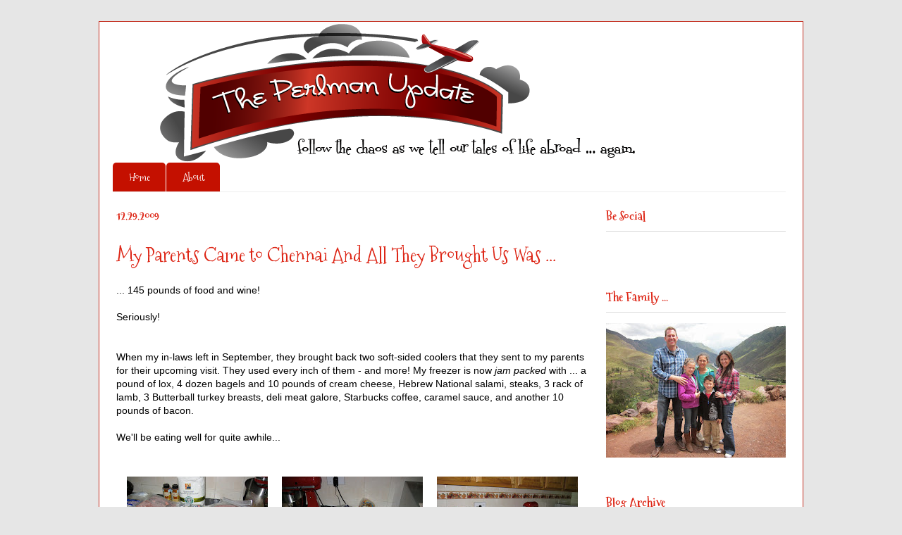

--- FILE ---
content_type: text/html; charset=UTF-8
request_url: https://theperlmanupdate.blogspot.com/2009/12/my-parents-came-to-chennai-and-all-they.html
body_size: 21771
content:
<!DOCTYPE html>
<html class='v2' dir='ltr' xmlns='http://www.w3.org/1999/xhtml' xmlns:b='http://www.google.com/2005/gml/b' xmlns:data='http://www.google.com/2005/gml/data' xmlns:expr='http://www.google.com/2005/gml/expr'>
<head>
<link href='https://www.blogger.com/static/v1/widgets/335934321-css_bundle_v2.css' rel='stylesheet' type='text/css'/>
<meta content='IE=EmulateIE7' http-equiv='X-UA-Compatible'/>
<meta content='width=1100' name='viewport'/>
<meta content='text/html; charset=UTF-8' http-equiv='Content-Type'/>
<meta content='blogger' name='generator'/>
<link href='https://theperlmanupdate.blogspot.com/favicon.ico' rel='icon' type='image/x-icon'/>
<link href='http://theperlmanupdate.blogspot.com/2009/12/my-parents-came-to-chennai-and-all-they.html' rel='canonical'/>
<link rel="alternate" type="application/atom+xml" title="The Perlman Update - Atom" href="https://theperlmanupdate.blogspot.com/feeds/posts/default" />
<link rel="alternate" type="application/rss+xml" title="The Perlman Update - RSS" href="https://theperlmanupdate.blogspot.com/feeds/posts/default?alt=rss" />
<link rel="service.post" type="application/atom+xml" title="The Perlman Update - Atom" href="https://www.blogger.com/feeds/3248196462677139259/posts/default" />

<link rel="alternate" type="application/atom+xml" title="The Perlman Update - Atom" href="https://theperlmanupdate.blogspot.com/feeds/8096476434877425569/comments/default" />
<!--Can't find substitution for tag [blog.ieCssRetrofitLinks]-->
<link href='https://blogger.googleusercontent.com/img/b/R29vZ2xl/AVvXsEi3B2k5_oZdFbtcihoVnSv3NOI4dhiWgnGWHLIt1U1FNsTlp_c8NQ7QNMIYbO-kROjWtnu-9PbpoR3pkVTgNecGX8UgHhqvcQIrIo3kSSr4pfE21jVwA_nK6gcyEDLIHGIVmNtzDamFku8/s200/IMG_6301.JPG' rel='image_src'/>
<meta content='http://theperlmanupdate.blogspot.com/2009/12/my-parents-came-to-chennai-and-all-they.html' property='og:url'/>
<meta content='My Parents Came to Chennai And All They Brought Us Was ...' property='og:title'/>
<meta content='... 145 pounds of food and wine! Seriously! When my in-laws left in September, they brought back two soft-sided coolers that they sent to my...' property='og:description'/>
<meta content='https://blogger.googleusercontent.com/img/b/R29vZ2xl/AVvXsEi3B2k5_oZdFbtcihoVnSv3NOI4dhiWgnGWHLIt1U1FNsTlp_c8NQ7QNMIYbO-kROjWtnu-9PbpoR3pkVTgNecGX8UgHhqvcQIrIo3kSSr4pfE21jVwA_nK6gcyEDLIHGIVmNtzDamFku8/w1200-h630-p-k-no-nu/IMG_6301.JPG' property='og:image'/>
<title>The Perlman Update: My Parents Came to Chennai And All They Brought Us Was ...</title>
<style type='text/css'>@font-face{font-family:'Mountains of Christmas';font-style:normal;font-weight:400;font-display:swap;src:url(//fonts.gstatic.com/s/mountainsofchristmas/v24/3y9w6a4zcCnn5X0FDyrKi2ZRUBIy8uxoUo7eDNGsMdFqNpY.woff2)format('woff2');unicode-range:U+0000-00FF,U+0131,U+0152-0153,U+02BB-02BC,U+02C6,U+02DA,U+02DC,U+0304,U+0308,U+0329,U+2000-206F,U+20AC,U+2122,U+2191,U+2193,U+2212,U+2215,U+FEFF,U+FFFD;}@font-face{font-family:'Mountains of Christmas';font-style:normal;font-weight:700;font-display:swap;src:url(//fonts.gstatic.com/s/mountainsofchristmas/v24/3y9z6a4zcCnn5X0FDyrKi2ZRUBIy8uxoUo7eBGqJJPxIO7yLeEE.woff2)format('woff2');unicode-range:U+0000-00FF,U+0131,U+0152-0153,U+02BB-02BC,U+02C6,U+02DA,U+02DC,U+0304,U+0308,U+0329,U+2000-206F,U+20AC,U+2122,U+2191,U+2193,U+2212,U+2215,U+FEFF,U+FFFD;}</style>
<style id='page-skin-1' type='text/css'><!--
/*
-----------------------------------------------
Blogger Template Style
Name:     Ethereal
Designer: Jason Morrow
URL:      jasonmorrow.etsy.com
----------------------------------------------- */
/* Variable definitions
====================
<Variable name="keycolor" description="Main Color" type="color" default="#000000"/>
<Group description="Body Text" selector="body">
<Variable name="body.font" description="Font" type="font"
default="normal normal 13px Arial, Tahoma, Helvetica, FreeSans, sans-serif"/>
<Variable name="body.text.color" description="Text Color" type="color" default="#666666"/>
</Group>
<Group description="Background" selector=".body-fauxcolumns-outer">
<Variable name="body.background.color" description="Outer Background" type="color" default="#fb5e53"/>
<Variable name="content.background.color" description="Main Background" type="color" default="#ffffff"/>
<Variable name="body.border.color" description="Border Color" type="color" default="#fb5e53"/>
</Group>
<Group description="Links" selector=".main-inner">
<Variable name="link.color" description="Link Color" type="color" default="#2198a6"/>
<Variable name="link.visited.color" description="Visited Color" type="color" default="#4d469c"/>
<Variable name="link.hover.color" description="Hover Color" type="color" default="#c43022"/>
</Group>
<Group description="Blog Title" selector=".header h1">
<Variable name="header.font" description="Font" type="font"
default="normal normal 60px Times, 'Times New Roman', FreeSerif, serif"/>
<Variable name="header.text.color" description="Text Color" type="color" default="#ff8b8b"/>
</Group>
<Group description="Blog Description" selector=".header .description">
<Variable name="description.text.color" description="Description Color" type="color"
default="#666666"/>
</Group>
<Group description="Tabs Text" selector=".tabs-inner .widget li a">
<Variable name="tabs.font" description="Font" type="font"
default="normal normal 12px Arial, Tahoma, Helvetica, FreeSans, sans-serif"/>
<Variable name="tabs.selected.text.color" description="Selected Color" type="color" default="#ffffff"/>
<Variable name="tabs.text.color" description="Text Color" type="color" default="#000000"/>
</Group>
<Group description="Tabs Background" selector=".tabs-outer .PageList">
<Variable name="tabs.selected.background.color" description="Selected Color" type="color" default="#ffa183"/>
<Variable name="tabs.background.color" description="Background Color" type="color" default="#ffdfc7"/>
<Variable name="tabs.border.bevel.color" description="Bevel Color" type="color" default="#fb5e53"/>
</Group>
<Group description="Post Title" selector="h3.post-title, h4, h3.post-title a">
<Variable name="post.title.font" description="Font" type="font"
default="normal normal 24px Times, Times New Roman, serif"/>
<Variable name="post.title.text.color" description="Text Color" type="color" default="#2198a6"/>
</Group>
<Group description="Gadget Title" selector="h2">
<Variable name="widget.title.font" description="Title Font" type="font"
default="normal bold 12px Arial, Tahoma, Helvetica, FreeSans, sans-serif"/>
<Variable name="widget.title.text.color" description="Text Color" type="color" default="#000000"/>
<Variable name="widget.title.border.bevel.color" description="Bevel Color" type="color" default="#dbdbdb"/>
</Group>
<Group description="Accents" selector=".main-inner .widget">
<Variable name="widget.alternate.text.color" description="Alternate Color" type="color" default="#cccccc"/>
<Variable name="widget.border.bevel.color" description="Bevel Color" type="color" default="#dbdbdb"/>
</Group>
<Variable name="body.background" description="Body Background" type="background"
color="#ffffff" default="$(color) none repeat-x scroll top left"/>
<Variable name="body.background.gradient" description="Body Gradient Cap" type="url"
default="none"/>
<Variable name="body.background.imageBorder" description="Body Image Border" type="url"
default="none"/>
<Variable name="body.background.imageBorder.position.left" description="Body Image Border Left" type="length"
default="0"/>
<Variable name="body.background.imageBorder.position.right" description="Body Image Border Right" type="length"
default="0"/>
<Variable name="header.background.gradient" description="Header Background Gradient" type="url" default="none"/>
<Variable name="content.background.gradient" description="Content Gradient" type="url" default="none"/>
<Variable name="link.decoration" description="Link Decoration" type="string" default="none"/>
<Variable name="link.visited.decoration" description="Link Visited Decoration" type="string" default="none"/>
<Variable name="link.hover.decoration" description="Link Hover Decoration" type="string" default="underline"/>
<Variable name="widget.padding.top" description="Widget Padding Top" type="length" default="15px"/>
<Variable name="date.space" description="Date Space" type="length" default="15px"/>
<Variable name="post.first.padding.top" description="First Post Padding Top" type="length" default="0"/>
<Variable name="startSide" description="Side where text starts in blog language" type="automatic" default="left"/>
<Variable name="endSide" description="Side where text ends in blog language" type="automatic" default="right"/>
*/
/* Content
----------------------------------------------- */
body {
font: normal normal 14px Arial, Tahoma, Helvetica, FreeSans, sans-serif;
color: #000000;
background: #ffffff none repeat-x scroll top left;
}
html body .content-outer {
min-width: 0;
max-width: 100%;
width: 100%;
}
a:link {
text-decoration: none;
color: #c43022;
}
a:visited {
text-decoration: none;
color: #a31b0e;
}
a:hover {
text-decoration: underline;
color: #7f0e04;
}
.main-inner {
padding-top: 15px;
}
.content-fauxcolumns .fauxcolumn-inner {
background: #ffffff url(//www.blogblog.com/1kt/ethereal/white-fade.png) repeat-x scroll top left;
border-left: 1px solid #c43022;
border-right: 1px solid #c43022;
}
/* Flexible Background
----------------------------------------------- */
.content-fauxcolumn-outer .fauxborder-left {
width: 100%;
padding-left: 0;
margin-left: -0;
background-color: transparent;
background-image: none;
background-repeat: no-repeat;
background-position: left top;
}
.content-fauxcolumn-outer .fauxborder-right {
margin-right: -0;
width: 0;
background-color: transparent;
background-image: none;
background-repeat: no-repeat;
background-position: right top;
}
/* Columns
----------------------------------------------- */
.content-inner {
padding: 0;
}
/* Header
----------------------------------------------- */
.header-inner {
padding: 27px 0 3px;
}
.header-inner .section {
margin: 0 35px;
}
.Header h1 {
font: normal normal 60px Times, 'Times New Roman', FreeSerif, serif;
color: #3d74a5;
}
.Header h1 a {
color: #3d74a5;
}
.Header .description {
font-size: 115%;
color: #666666;
}
.header-inner .Header .titlewrapper,
.header-inner .Header .descriptionwrapper {
padding-left: 0;
padding-right: 0;
margin-bottom: 0;
}
/* Tabs
----------------------------------------------- */
.tabs-outer {
position: relative;
background: transparent;
}
.tabs-cap-top, .tabs-cap-bottom {
position: absolute;
width: 100%;
}
.tabs-cap-bottom {
bottom: 0;
}
.tabs-inner {
padding: 0;
}
.tabs-inner .section {
margin: 0 35px;
}
*+html body .tabs-inner .widget li {
padding: 1px;
}
.PageList {
border-bottom: 1px solid #ffffff;
}
.tabs-inner .widget li.selected a,
.tabs-inner .widget li a:hover {
position: relative;
-moz-border-radius-topleft: 5px;
-moz-border-radius-topright: 5px;
-webkit-border-top-left-radius: 5px;
-webkit-border-top-right-radius: 5px;
-goog-ms-border-top-left-radius: 5px;
-goog-ms-border-top-right-radius: 5px;
border-top-left-radius: 5px;
border-top-right-radius: 5px;
background: #c41000 none ;
color: #000000;
}
.tabs-inner .widget li a {
display: inline-block;
margin: 0;
margin-right: 1px;
padding: .65em 1.5em;
font: normal normal 15px Mountains of Christmas;
color: #ffffff;
background-color: #c41000;
-moz-border-radius-topleft: 5px;
-moz-border-radius-topright: 5px;
-webkit-border-top-left-radius: 5px;
-webkit-border-top-right-radius: 5px;
-goog-ms-border-top-left-radius: 5px;
-goog-ms-border-top-right-radius: 5px;
border-top-left-radius: 5px;
border-top-right-radius: 5px;
}
/* Headings
----------------------------------------------- */
h2 {
font: normal bold 18px Mountains of Christmas;
color: #dd2616;
}
/* Widgets
----------------------------------------------- */
.main-inner .column-left-inner {
padding: 0 0 0 20px;
}
.main-inner .column-left-inner .section {
margin-right: 0;
}
.main-inner .column-right-inner {
padding: 0 20px 0 0;
}
.main-inner .column-right-inner .section {
margin-left: 0;
}
.main-inner .section {
padding: 0;
}
.main-inner .widget {
padding: 0 0 15px;
margin: 20px 0;
border-bottom: 1px solid #dbdbdb;
}
.main-inner .widget h2 {
margin: 0;
padding: .6em 0 .5em;
}
.footer-inner .widget h2 {
padding: 0 0 .4em;
}
.main-inner .widget h2 + div, .footer-inner .widget h2 + div {
padding-top: 15px;
}
.main-inner .widget .widget-content {
margin: 0;
padding: 15px 0 0;
}
.main-inner .widget ul, .main-inner .widget #ArchiveList ul.flat {
margin: -15px -15px -15px;
padding: 0;
list-style: none;
}
.main-inner .sidebar .widget h2 {
border-bottom: 1px solid #dbdbdb;
}
.main-inner .widget #ArchiveList {
margin: -15px 0 0;
}
.main-inner .widget ul li, .main-inner .widget #ArchiveList ul.flat li {
padding: .5em 15px;
text-indent: 0;
}
.main-inner .widget #ArchiveList ul li {
padding-top: .25em;
padding-bottom: .25em;
}
.main-inner .widget ul li:first-child, .main-inner .widget #ArchiveList ul.flat li:first-child {
border-top: none;
}
.main-inner .widget ul li:last-child, .main-inner .widget #ArchiveList ul.flat li:last-child {
border-bottom: none;
}
.main-inner .widget .post-body ul {
padding: 0 2.5em;
margin: .5em 0;
list-style: disc;
}
.main-inner .widget .post-body ul li {
padding: 0.25em 0;
margin-bottom: .25em;
color: #000000;
border: none;
}
.footer-inner .widget ul {
padding: 0;
list-style: none;
}
.widget .zippy {
color: #666666;
}
/* Posts
----------------------------------------------- */
.main.section {
margin: 0 20px;
}
body .main-inner .Blog {
padding: 0;
background-color: transparent;
border: none;
}
.main-inner .widget h2.date-header {
border-bottom: 1px solid #dbdbdb;
}
.date-outer {
position: relative;
margin: 15px 0 20px;
}
.date-outer:first-child {
margin-top: 0;
}
.date-posts {
clear: both;
}
.post-outer, .inline-ad {
border-bottom: 1px solid #dbdbdb;
padding: 30px 0;
}
.post-outer {
padding-bottom: 10px;
}
.post-outer:first-child {
padding-top: 0;
border-top: none;
}
.post-outer:last-child, .inline-ad:last-child {
border-bottom: none;
}
.post-body img {
padding: 8px;
}
h3.post-title, h4 {
font: normal normal 28px Mountains of Christmas;
color: #dd2616;
}
h3.post-title a {
font: normal normal 28px Mountains of Christmas;
color: #dd2616;
text-decoration: none;
}
h3.post-title a:hover {
color: #7f0e04;
text-decoration: underline;
}
.post-header {
margin: 0 0 1.5em;
}
.post-body {
line-height: 1.4;
}
.post-footer {
margin: 1.5em 0 0;
}
#blog-pager {
padding: 15px;
}
.blog-feeds, .post-feeds {
margin: 1em 0;
text-align: center;
}
.post-outer .comments {
margin-top: 2em;
}
/* Footer
----------------------------------------------- */
.footer-inner {
padding: 30px 0;
overflow: hidden;
}
body {
background: url(https://lh3.googleusercontent.com/blogger_img_proxy/AEn0k_v9sMeLQpLZ0zuYkJcu5LgQdyC6XU5RNanCR_ET37Tq-sxgLRvlSP-gYNyO-NkIRR9vUA9cR3dOUV0uKpDUeR67dquIz2--Xy9JUC3JcQt7GwygfyhbnkXqrg=s0-d) no-repeat scroll center top #e6e6e6;
}
.main-inner {
padding: 10px 0;
}
.main-inner .column-center-inner, .main-inner .column-left-inner, .main-inner .column-right-inner {
padding: 0 5px;
}
.footer-inner {
overflow: hidden;
padding: 30px 0;
margin-bottom: 30px;
border-bottom: 1px solid #c43022;
}
.main-inner .column-right-inner {
padding: 0 10px 0 0;
}
.header-inner {
padding: 0px 0 0px;
border-top: 1px solid #c43022;
}
.tabs .widget ul, .tabs .widget ul {
border-bottom: 1px solid #eeeeee;
margin-left: -15px;
margin-right: -10px;
}
.main-inner .widget {
border-bottom: 0px solid #DBDBDB;
}
.main-inner .widget h2.date-header {
border-bottom: 0px solid #DBDBDB;
}
.tabs .widget ul, .tabs .widget ul {
border-bottom: 1px solid #EEEEEE;
margin-left: -15px;
margin-right: -10px;
}
.header-inner {
border-top: 1px solid #C43022;
padding: 0 0;
}
--></style>
<!--Remove NavBar --><style type='text/css'>#b-navbar {height: 0px; visibility: hidden; display: none;}</style>
<style type='text/css'>#navbar-iframe {height: 0px; visibility: hidden; display: none;}</style>
<style id='template-skin-1' type='text/css'><!--
body {
min-width: 1000px;
}
.content-outer, .content-fauxcolumn-outer, .region-inner {
min-width: 1000px;
max-width: 1000px;
_width: 1000px;
}
.main-inner .columns {
padding-left: 0px;
padding-right: 280px;
}
.main-inner .fauxcolumn-center-outer {
left: 0px;
right: 280px;
/* IE6 does not respect left and right together */
_width: expression(this.parentNode.offsetWidth -
parseInt("0px") -
parseInt("280px") + 'px');
}
.main-inner .fauxcolumn-left-outer {
width: 0px;
}
.main-inner .fauxcolumn-right-outer {
width: 280px;
}
.main-inner .column-left-outer {
width: 0px;
right: 100%;
margin-left: -0px;
}
.main-inner .column-right-outer {
width: 280px;
margin-right: -280px;
}
#layout {
min-width: 0;
}
#layout .content-outer {
min-width: 0;
width: 800px;
}
#layout .region-inner {
min-width: 0;
width: auto;
}
--></style>
<link href='https://www.blogger.com/dyn-css/authorization.css?targetBlogID=3248196462677139259&amp;zx=10298fa4-bdc3-414a-87a1-137322d31ed2' media='none' onload='if(media!=&#39;all&#39;)media=&#39;all&#39;' rel='stylesheet'/><noscript><link href='https://www.blogger.com/dyn-css/authorization.css?targetBlogID=3248196462677139259&amp;zx=10298fa4-bdc3-414a-87a1-137322d31ed2' rel='stylesheet'/></noscript>
<meta name='google-adsense-platform-account' content='ca-host-pub-1556223355139109'/>
<meta name='google-adsense-platform-domain' content='blogspot.com'/>

</head>
<body class='loading'>
<div class='navbar section' id='navbar'><div class='widget Navbar' data-version='1' id='Navbar1'><script type="text/javascript">
    function setAttributeOnload(object, attribute, val) {
      if(window.addEventListener) {
        window.addEventListener('load',
          function(){ object[attribute] = val; }, false);
      } else {
        window.attachEvent('onload', function(){ object[attribute] = val; });
      }
    }
  </script>
<div id="navbar-iframe-container"></div>
<script type="text/javascript" src="https://apis.google.com/js/platform.js"></script>
<script type="text/javascript">
      gapi.load("gapi.iframes:gapi.iframes.style.bubble", function() {
        if (gapi.iframes && gapi.iframes.getContext) {
          gapi.iframes.getContext().openChild({
              url: 'https://www.blogger.com/navbar/3248196462677139259?po\x3d8096476434877425569\x26origin\x3dhttps://theperlmanupdate.blogspot.com',
              where: document.getElementById("navbar-iframe-container"),
              id: "navbar-iframe"
          });
        }
      });
    </script><script type="text/javascript">
(function() {
var script = document.createElement('script');
script.type = 'text/javascript';
script.src = '//pagead2.googlesyndication.com/pagead/js/google_top_exp.js';
var head = document.getElementsByTagName('head')[0];
if (head) {
head.appendChild(script);
}})();
</script>
</div></div>
<div class='body-fauxcolumns'>
<div class='fauxcolumn-outer body-fauxcolumn-outer'>
<div class='cap-top'>
<div class='cap-left'></div>
<div class='cap-right'></div>
</div>
<div class='fauxborder-left'>
<div class='fauxborder-right'></div>
<div class='fauxcolumn-inner'>
</div>
</div>
<div class='cap-bottom'>
<div class='cap-left'></div>
<div class='cap-right'></div>
</div>
</div>
</div>
<div class='content'>
<div class='content-fauxcolumns'>
<div class='fauxcolumn-outer content-fauxcolumn-outer'>
<div class='cap-top'>
<div class='cap-left'></div>
<div class='cap-right'></div>
</div>
<div class='fauxborder-left'>
<div class='fauxborder-right'></div>
<div class='fauxcolumn-inner'>
</div>
</div>
<div class='cap-bottom'>
<div class='cap-left'></div>
<div class='cap-right'></div>
</div>
</div>
</div>
<div class='content-outer'>
<div class='content-cap-top cap-top'>
<div class='cap-left'></div>
<div class='cap-right'></div>
</div>
<div class='fauxborder-left content-fauxborder-left'>
<div class='fauxborder-right content-fauxborder-right'></div>
<div class='content-inner'>
<header>
<div class='header-outer'>
<div class='header-cap-top cap-top'>
<div class='cap-left'></div>
<div class='cap-right'></div>
</div>
<div class='fauxborder-left header-fauxborder-left'>
<div class='fauxborder-right header-fauxborder-right'></div>
<div class='region-inner header-inner'>
<div class='header section' id='header'><div class='widget Header' data-version='1' id='Header1'>
<div id='header-inner'>
<a href='https://theperlmanupdate.blogspot.com/' style='display: block'>
<img alt='The Perlman Update' height='200px; ' id='Header1_headerimg' src='https://blogger.googleusercontent.com/img/b/R29vZ2xl/AVvXsEh9XIsgDYazpmphbiy7QnZ3eQN2w_PZGF0NtXX8j_WpgdWESPX1m2BhGi2EDfIfZgCy58PGQ8Z8t9ZTMmKgQAaEci-yBRgJUDZ9Zvd_hHQTi9csQSo7bz9UAfzO-QBu9_Gu8VGUeAIa2bjj/s1600/pearlman+header-revised.png' style='display: block' width='1000px; '/>
</a>
</div>
</div></div>
</div>
</div>
<div class='header-cap-bottom cap-bottom'>
<div class='cap-left'></div>
<div class='cap-right'></div>
</div>
</div>
</header>
<div class='tabs-outer'>
<div class='tabs-cap-top cap-top'>
<div class='cap-left'></div>
<div class='cap-right'></div>
</div>
<div class='fauxborder-left tabs-fauxborder-left'>
<div class='fauxborder-right tabs-fauxborder-right'></div>
<div class='region-inner tabs-inner'>
<div class='tabs section' id='crosscol'><div class='widget PageList' data-version='1' id='PageList1'>
<h2>Pages</h2>
<div class='widget-content'>
<ul>
<li>
<a href='https://theperlmanupdate.blogspot.com/'>Home</a>
</li>
<li>
<a href='https://theperlmanupdate.blogspot.com/p/about.html'>About</a>
</li>
</ul>
<div class='clear'></div>
</div>
</div></div>
<div class='tabs no-items section' id='crosscol-overflow'></div>
</div>
</div>
<div class='tabs-cap-bottom cap-bottom'>
<div class='cap-left'></div>
<div class='cap-right'></div>
</div>
</div>
<div class='main-outer'>
<div class='main-cap-top cap-top'>
<div class='cap-left'></div>
<div class='cap-right'></div>
</div>
<div class='fauxborder-left main-fauxborder-left'>
<div class='fauxborder-right main-fauxborder-right'></div>
<div class='region-inner main-inner'>
<div class='columns fauxcolumns'>
<div class='fauxcolumn-outer fauxcolumn-center-outer'>
<div class='cap-top'>
<div class='cap-left'></div>
<div class='cap-right'></div>
</div>
<div class='fauxborder-left'>
<div class='fauxborder-right'></div>
<div class='fauxcolumn-inner'>
</div>
</div>
<div class='cap-bottom'>
<div class='cap-left'></div>
<div class='cap-right'></div>
</div>
</div>
<div class='fauxcolumn-outer fauxcolumn-left-outer'>
<div class='cap-top'>
<div class='cap-left'></div>
<div class='cap-right'></div>
</div>
<div class='fauxborder-left'>
<div class='fauxborder-right'></div>
<div class='fauxcolumn-inner'>
</div>
</div>
<div class='cap-bottom'>
<div class='cap-left'></div>
<div class='cap-right'></div>
</div>
</div>
<div class='fauxcolumn-outer fauxcolumn-right-outer'>
<div class='cap-top'>
<div class='cap-left'></div>
<div class='cap-right'></div>
</div>
<div class='fauxborder-left'>
<div class='fauxborder-right'></div>
<div class='fauxcolumn-inner'>
</div>
</div>
<div class='cap-bottom'>
<div class='cap-left'></div>
<div class='cap-right'></div>
</div>
</div>
<!-- corrects IE6 width calculation -->
<div class='columns-inner'>
<div class='column-center-outer'>
<div class='column-center-inner'>
<div class='main section' id='main'><div class='widget Blog' data-version='1' id='Blog1'>
<div class='blog-posts hfeed'>

          <div class="date-outer">
        
<h2 class='date-header'><span>12.29.2009</span></h2>

          <div class="date-posts">
        
<div class='post-outer'>
<div class='post hentry'>
<a name='8096476434877425569'></a>
<h3 class='post-title entry-title'>
My Parents Came to Chennai And All They Brought Us Was ...
</h3>
<div class='post-header'>
<div class='post-header-line-1'></div>
</div>
<div class='post-body entry-content'>
... 145 pounds of food and wine!<br /><br />Seriously!<br /><br /><br />When my in-laws left in September, they brought back two soft-sided coolers that they sent to my parents for their upcoming visit.  They used every inch of them - and more!  My freezer is now <span style="font-style: italic;">jam packed</span> with ... a pound of lox, 4 dozen bagels and 10 pounds of cream cheese, Hebrew National salami, steaks, 3 rack of lamb, 3 Butterball turkey breasts, deli meat galore, Starbucks coffee, caramel sauce, and another 10 pounds of bacon.<br /><br />We'll be eating well for quite awhile...<br /><br /><br /><div style="text-align: center;"><a href="https://blogger.googleusercontent.com/img/b/R29vZ2xl/AVvXsEi3B2k5_oZdFbtcihoVnSv3NOI4dhiWgnGWHLIt1U1FNsTlp_c8NQ7QNMIYbO-kROjWtnu-9PbpoR3pkVTgNecGX8UgHhqvcQIrIo3kSSr4pfE21jVwA_nK6gcyEDLIHGIVmNtzDamFku8/s1600-h/IMG_6301.JPG" onblur="try {parent.deselectBloggerImageGracefully();} catch(e) {}"><img alt="" border="0" id="BLOGGER_PHOTO_ID_5420681130117592706" src="https://blogger.googleusercontent.com/img/b/R29vZ2xl/AVvXsEi3B2k5_oZdFbtcihoVnSv3NOI4dhiWgnGWHLIt1U1FNsTlp_c8NQ7QNMIYbO-kROjWtnu-9PbpoR3pkVTgNecGX8UgHhqvcQIrIo3kSSr4pfE21jVwA_nK6gcyEDLIHGIVmNtzDamFku8/s200/IMG_6301.JPG" style="cursor: pointer; width: 200px; height: 150px;" /></a> <a href="https://blogger.googleusercontent.com/img/b/R29vZ2xl/AVvXsEg032zT0vXKmkNGz3IgPzeIgYgf6HIa0UPEY9CyUbxNw-EiHFiTa2BN6L3cSLafEmEbw_Qqm1us9yCQA4Kzb5WhBNu5UKgeVCt5jAQIPaRiIIJgr8tOl1RaLtkVz4nLl0jclbpknP1d99c/s1600-h/IMG_6299.JPG" onblur="try {parent.deselectBloggerImageGracefully();} catch(e) {}"><img alt="" border="0" id="BLOGGER_PHOTO_ID_5420681121486512754" src="https://blogger.googleusercontent.com/img/b/R29vZ2xl/AVvXsEg032zT0vXKmkNGz3IgPzeIgYgf6HIa0UPEY9CyUbxNw-EiHFiTa2BN6L3cSLafEmEbw_Qqm1us9yCQA4Kzb5WhBNu5UKgeVCt5jAQIPaRiIIJgr8tOl1RaLtkVz4nLl0jclbpknP1d99c/s200/IMG_6299.JPG" style="cursor: pointer; width: 200px; height: 150px;" /></a> <a href="https://blogger.googleusercontent.com/img/b/R29vZ2xl/AVvXsEhNo3pgVRU6zgp_9nWmuC_u90aKjD9sq5C_8-9msJF_QeiBaM21KCcx1vhNzcXnUbpFVgKSW00O-896KmVs2uw3hTGFl6oj3POXp9_ZzO9M01yJW3QC-oUelKUAMkivhWha4l1BhkSxG7k/s1600-h/IMG_6303.JPG" onblur="try {parent.deselectBloggerImageGracefully();} catch(e) {}"><img alt="" border="0" id="BLOGGER_PHOTO_ID_5420681106549155650" src="https://blogger.googleusercontent.com/img/b/R29vZ2xl/AVvXsEhNo3pgVRU6zgp_9nWmuC_u90aKjD9sq5C_8-9msJF_QeiBaM21KCcx1vhNzcXnUbpFVgKSW00O-896KmVs2uw3hTGFl6oj3POXp9_ZzO9M01yJW3QC-oUelKUAMkivhWha4l1BhkSxG7k/s200/IMG_6303.JPG" style="cursor: pointer; width: 200px; height: 150px;" /></a><br /></div><br /><br /><div style="text-align: center;">k<a href="https://blogger.googleusercontent.com/img/b/R29vZ2xl/AVvXsEgJZZE64tL5rbgvuOYaf7e7SL_mxTJxquKP_lN_gudk-bU8Up06hfDaU_X-pVdnt8qNxcPWQ7235MUhxwAdJrf65fm2Y9XRWwGc-7_g73gfiUdL0S8IQbB9LY8GEzrZ-nYgAyRLYy_x89M/s1600-h/IMG_6302.JPG" onblur="try {parent.deselectBloggerImageGracefully();} catch(e) {}"><img alt="" border="0" id="BLOGGER_PHOTO_ID_5420681098857389234" src="https://blogger.googleusercontent.com/img/b/R29vZ2xl/AVvXsEgJZZE64tL5rbgvuOYaf7e7SL_mxTJxquKP_lN_gudk-bU8Up06hfDaU_X-pVdnt8qNxcPWQ7235MUhxwAdJrf65fm2Y9XRWwGc-7_g73gfiUdL0S8IQbB9LY8GEzrZ-nYgAyRLYy_x89M/s200/IMG_6302.JPG" style="cursor: pointer; width: 200px; height: 150px;" /></a> <a href="https://blogger.googleusercontent.com/img/b/R29vZ2xl/AVvXsEgXqBGedDti3l3-6ruDKvHW4ppxvf9wADrA7GwwdRQ4M4tAtHozdDw7F945WEEHHaIC0tQg2Q1KlGLJEK7eBNyQ-CUHVoN3DwvEr7amWOmX4lfnZAxXvZJ7PiaY_HwmD_Fld4EtmK1UJVo/s1600-h/IMG_6308.JPG" onblur="try {parent.deselectBloggerImageGracefully();} catch(e) {}"><img alt="" border="0" id="BLOGGER_PHOTO_ID_5420681084858990642" src="https://blogger.googleusercontent.com/img/b/R29vZ2xl/AVvXsEgXqBGedDti3l3-6ruDKvHW4ppxvf9wADrA7GwwdRQ4M4tAtHozdDw7F945WEEHHaIC0tQg2Q1KlGLJEK7eBNyQ-CUHVoN3DwvEr7amWOmX4lfnZAxXvZJ7PiaY_HwmD_Fld4EtmK1UJVo/s200/IMG_6308.JPG" style="cursor: pointer; width: 150px; height: 200px;" /></a><br /></div>
<div style='clear: both;'></div>
</div>
<div class='post-footer'>
<div class='post-footer-line post-footer-line-1'><span class='post-author vcard'>
Posted by
<span class='fn'>Jill</span>
</span>
<span class='post-timestamp'>
at
<a class='timestamp-link' href='https://theperlmanupdate.blogspot.com/2009/12/my-parents-came-to-chennai-and-all-they.html' rel='bookmark' title='permanent link'><abbr class='published' title='2009-12-29T09:26:00-06:00'>9:26&#8239;AM</abbr></a>
</span>
<span class='post-comment-link'>
</span>
<div class='post-share-buttons'>
<a class='goog-inline-block share-button sb-email' href='https://www.blogger.com/share-post.g?blogID=3248196462677139259&postID=8096476434877425569&target=email' target='_blank' title='Email This'><span class='share-button-link-text'>Email This</span></a><a class='goog-inline-block share-button sb-blog' href='https://www.blogger.com/share-post.g?blogID=3248196462677139259&postID=8096476434877425569&target=blog' onclick='window.open(this.href, "_blank", "height=270,width=475"); return false;' target='_blank' title='BlogThis!'><span class='share-button-link-text'>BlogThis!</span></a><a class='goog-inline-block share-button sb-twitter' href='https://www.blogger.com/share-post.g?blogID=3248196462677139259&postID=8096476434877425569&target=twitter' target='_blank' title='Share to X'><span class='share-button-link-text'>Share to X</span></a><a class='goog-inline-block share-button sb-facebook' href='https://www.blogger.com/share-post.g?blogID=3248196462677139259&postID=8096476434877425569&target=facebook' onclick='window.open(this.href, "_blank", "height=430,width=640"); return false;' target='_blank' title='Share to Facebook'><span class='share-button-link-text'>Share to Facebook</span></a><a class='goog-inline-block share-button sb-pinterest' href='https://www.blogger.com/share-post.g?blogID=3248196462677139259&postID=8096476434877425569&target=pinterest' target='_blank' title='Share to Pinterest'><span class='share-button-link-text'>Share to Pinterest</span></a>
</div>
<span class='post-icons'>
<span class='item-action'>
<a href='https://www.blogger.com/email-post/3248196462677139259/8096476434877425569' title='Email Post'>
<img alt="" class="icon-action" height="13" src="//img1.blogblog.com/img/icon18_email.gif" width="18">
</a>
</span>
<span class='item-control blog-admin pid-2704262'>
<a href='https://www.blogger.com/post-edit.g?blogID=3248196462677139259&postID=8096476434877425569&from=pencil' title='Edit Post'>
<img alt='' class='icon-action' height='18' src='https://resources.blogblog.com/img/icon18_edit_allbkg.gif' width='18'/>
</a>
</span>
</span>
</div>
<div class='post-footer-line post-footer-line-2'></div>
<div class='post-footer-line post-footer-line-3'></div>
</div>
</div>
<div class='comments' id='comments'>
<a name='comments'></a>
<h4>20 comments:</h4>
<div id='Blog1_comments-block-wrapper'>
<dl class='avatar-comment-indent' id='comments-block'>
<dt class='comment-author ' id='c8548973775424978620'>
<a name='c8548973775424978620'></a>
<div class="avatar-image-container avatar-stock"><span dir="ltr"><a href="https://www.blogger.com/profile/09969175001122372257" target="" rel="nofollow" onclick="" class="avatar-hovercard" id="av-8548973775424978620-09969175001122372257"><img src="//www.blogger.com/img/blogger_logo_round_35.png" width="35" height="35" alt="" title="Ramit Grover">

</a></span></div>
<a href='https://www.blogger.com/profile/09969175001122372257' rel='nofollow'>Ramit Grover</a>
said...
</dt>
<dd class='comment-body' id='Blog1_cmt-8548973775424978620'>
<p>
How sweet! :) Enjoy the food!
</p>
</dd>
<dd class='comment-footer'>
<span class='comment-timestamp'>
<a href='https://theperlmanupdate.blogspot.com/2009/12/my-parents-came-to-chennai-and-all-they.html?showComment=1262107714332#c8548973775424978620' title='comment permalink'>
December 29, 2009 at 11:28&#8239;AM
</a>
<span class='item-control blog-admin pid-562954198'>
<a class='comment-delete' href='https://www.blogger.com/comment/delete/3248196462677139259/8548973775424978620' title='Delete Comment'>
<img src='https://resources.blogblog.com/img/icon_delete13.gif'/>
</a>
</span>
</span>
</dd>
<dt class='comment-author ' id='c7057101482990151566'>
<a name='c7057101482990151566'></a>
<div class="avatar-image-container vcard"><span dir="ltr"><a href="https://www.blogger.com/profile/14013214017240987993" target="" rel="nofollow" onclick="" class="avatar-hovercard" id="av-7057101482990151566-14013214017240987993"><img src="https://resources.blogblog.com/img/blank.gif" width="35" height="35" class="delayLoad" style="display: none;" longdesc="//blogger.googleusercontent.com/img/b/R29vZ2xl/AVvXsEjgDsI8ydvP8g-pPZuV72tcM_x6rhmPVK79507t1_4HCGAGABPZSksDcLgR1d5oHytmo7qYqc27pSKIz9GPie8EXQfnb_9wiGa5PT-mmDypPirt2CRY2iAI_a-Iperd5g/s45-c/19276_1303925526404_1478478.jpg" alt="" title="The Mom Jen">

<noscript><img src="//blogger.googleusercontent.com/img/b/R29vZ2xl/AVvXsEjgDsI8ydvP8g-pPZuV72tcM_x6rhmPVK79507t1_4HCGAGABPZSksDcLgR1d5oHytmo7qYqc27pSKIz9GPie8EXQfnb_9wiGa5PT-mmDypPirt2CRY2iAI_a-Iperd5g/s45-c/19276_1303925526404_1478478.jpg" width="35" height="35" class="photo" alt=""></noscript></a></span></div>
<a href='https://www.blogger.com/profile/14013214017240987993' rel='nofollow'>The Mom Jen</a>
said...
</dt>
<dd class='comment-body' id='Blog1_cmt-7057101482990151566'>
<p>
Fabulous!!  Happy Holidays Jill!
</p>
</dd>
<dd class='comment-footer'>
<span class='comment-timestamp'>
<a href='https://theperlmanupdate.blogspot.com/2009/12/my-parents-came-to-chennai-and-all-they.html?showComment=1262107762230#c7057101482990151566' title='comment permalink'>
December 29, 2009 at 11:29&#8239;AM
</a>
<span class='item-control blog-admin pid-382534469'>
<a class='comment-delete' href='https://www.blogger.com/comment/delete/3248196462677139259/7057101482990151566' title='Delete Comment'>
<img src='https://resources.blogblog.com/img/icon_delete13.gif'/>
</a>
</span>
</span>
</dd>
<dt class='comment-author ' id='c3085743465458421945'>
<a name='c3085743465458421945'></a>
<div class="avatar-image-container vcard"><span dir="ltr"><a href="https://www.blogger.com/profile/02409530202277375625" target="" rel="nofollow" onclick="" class="avatar-hovercard" id="av-3085743465458421945-02409530202277375625"><img src="https://resources.blogblog.com/img/blank.gif" width="35" height="35" class="delayLoad" style="display: none;" longdesc="//blogger.googleusercontent.com/img/b/R29vZ2xl/AVvXsEgc4QjohWf1RgRZDDAcweOLKrkIe6BFirgEGzLJ-d_VkBcHS8gQfcd4rsS1hb3JxvHAUfLXoryqwGhZwTfh-F0Ub8XxqsfUISqb42BSGfEVdwcc4S9dcV98E6keNQJ_HA/s45-c/DSC_5973-avatar-LRW2.jpg" alt="" title="Robin">

<noscript><img src="//blogger.googleusercontent.com/img/b/R29vZ2xl/AVvXsEgc4QjohWf1RgRZDDAcweOLKrkIe6BFirgEGzLJ-d_VkBcHS8gQfcd4rsS1hb3JxvHAUfLXoryqwGhZwTfh-F0Ub8XxqsfUISqb42BSGfEVdwcc4S9dcV98E6keNQJ_HA/s45-c/DSC_5973-avatar-LRW2.jpg" width="35" height="35" class="photo" alt=""></noscript></a></span></div>
<a href='https://www.blogger.com/profile/02409530202277375625' rel='nofollow'>Robin</a>
said...
</dt>
<dd class='comment-body' id='Blog1_cmt-3085743465458421945'>
<p>
Wow, I am seriously coveting your freezer right now. Lox and cream cheese on a bagel would go a long way towards improving my foul mood...
</p>
</dd>
<dd class='comment-footer'>
<span class='comment-timestamp'>
<a href='https://theperlmanupdate.blogspot.com/2009/12/my-parents-came-to-chennai-and-all-they.html?showComment=1262108911533#c3085743465458421945' title='comment permalink'>
December 29, 2009 at 11:48&#8239;AM
</a>
<span class='item-control blog-admin pid-1473785872'>
<a class='comment-delete' href='https://www.blogger.com/comment/delete/3248196462677139259/3085743465458421945' title='Delete Comment'>
<img src='https://resources.blogblog.com/img/icon_delete13.gif'/>
</a>
</span>
</span>
</dd>
<dt class='comment-author ' id='c3647579985393721615'>
<a name='c3647579985393721615'></a>
<div class="avatar-image-container vcard"><span dir="ltr"><a href="https://www.blogger.com/profile/05615149112130152767" target="" rel="nofollow" onclick="" class="avatar-hovercard" id="av-3647579985393721615-05615149112130152767"><img src="https://resources.blogblog.com/img/blank.gif" width="35" height="35" class="delayLoad" style="display: none;" longdesc="//blogger.googleusercontent.com/img/b/R29vZ2xl/AVvXsEgmSyJKptiPYocQZiZxioxu80HHVXLuPlPW02WBBm2hOfPm4sSXMVnhby5uhGwrTW6vjPBe-9rMgmwrjou7uusJ_0VpKPkGQBUo7bWjbZ2b9u6EAOdNOM6ahH0COjev2g/s45-c/Photo+Feb+09%2C+5+01+00+PM.jpg" alt="" title="Christy">

<noscript><img src="//blogger.googleusercontent.com/img/b/R29vZ2xl/AVvXsEgmSyJKptiPYocQZiZxioxu80HHVXLuPlPW02WBBm2hOfPm4sSXMVnhby5uhGwrTW6vjPBe-9rMgmwrjou7uusJ_0VpKPkGQBUo7bWjbZ2b9u6EAOdNOM6ahH0COjev2g/s45-c/Photo+Feb+09%2C+5+01+00+PM.jpg" width="35" height="35" class="photo" alt=""></noscript></a></span></div>
<a href='https://www.blogger.com/profile/05615149112130152767' rel='nofollow'>Christy</a>
said...
</dt>
<dd class='comment-body' id='Blog1_cmt-3647579985393721615'>
<p>
That&#39;s totally awesome! So happy for you and your family! I just bought bagels and cream cheese today for the first time in ages - and discovered my daughter loves the combination just as much as I do!<br /><br />Happy Feasting!!!
</p>
</dd>
<dd class='comment-footer'>
<span class='comment-timestamp'>
<a href='https://theperlmanupdate.blogspot.com/2009/12/my-parents-came-to-chennai-and-all-they.html?showComment=1262110072895#c3647579985393721615' title='comment permalink'>
December 29, 2009 at 12:07&#8239;PM
</a>
<span class='item-control blog-admin pid-220297827'>
<a class='comment-delete' href='https://www.blogger.com/comment/delete/3248196462677139259/3647579985393721615' title='Delete Comment'>
<img src='https://resources.blogblog.com/img/icon_delete13.gif'/>
</a>
</span>
</span>
</dd>
<dt class='comment-author ' id='c8935778064836998120'>
<a name='c8935778064836998120'></a>
<div class="avatar-image-container vcard"><span dir="ltr"><a href="https://www.blogger.com/profile/00390940917560439493" target="" rel="nofollow" onclick="" class="avatar-hovercard" id="av-8935778064836998120-00390940917560439493"><img src="https://resources.blogblog.com/img/blank.gif" width="35" height="35" class="delayLoad" style="display: none;" longdesc="//blogger.googleusercontent.com/img/b/R29vZ2xl/AVvXsEgSBYxfuPh62HnZBWw8CF-7_v-APOjKCccytKFqMoovvE1otrvowLESKr1g7MxwtQBiUvUB6OwKti7GlX8iCdbUSnT5RuWcNEQ68_DD1kANr1KqfUUWDDiQvapR6FBokQ/s45-c-r/3611956088_b78f73a6e3_b.jpg" alt="" title="Mommy, I&amp;#39;m Home">

<noscript><img src="//blogger.googleusercontent.com/img/b/R29vZ2xl/AVvXsEgSBYxfuPh62HnZBWw8CF-7_v-APOjKCccytKFqMoovvE1otrvowLESKr1g7MxwtQBiUvUB6OwKti7GlX8iCdbUSnT5RuWcNEQ68_DD1kANr1KqfUUWDDiQvapR6FBokQ/s45-c-r/3611956088_b78f73a6e3_b.jpg" width="35" height="35" class="photo" alt=""></noscript></a></span></div>
<a href='https://www.blogger.com/profile/00390940917560439493' rel='nofollow'>Mommy, I&#39;m Home</a>
said...
</dt>
<dd class='comment-body' id='Blog1_cmt-8935778064836998120'>
<p>
Party at your house then???
</p>
</dd>
<dd class='comment-footer'>
<span class='comment-timestamp'>
<a href='https://theperlmanupdate.blogspot.com/2009/12/my-parents-came-to-chennai-and-all-they.html?showComment=1262110833417#c8935778064836998120' title='comment permalink'>
December 29, 2009 at 12:20&#8239;PM
</a>
<span class='item-control blog-admin pid-1801304461'>
<a class='comment-delete' href='https://www.blogger.com/comment/delete/3248196462677139259/8935778064836998120' title='Delete Comment'>
<img src='https://resources.blogblog.com/img/icon_delete13.gif'/>
</a>
</span>
</span>
</dd>
<dt class='comment-author ' id='c3811681219348193155'>
<a name='c3811681219348193155'></a>
<div class="avatar-image-container avatar-stock"><span dir="ltr"><a href="https://www.blogger.com/profile/01741222609583042393" target="" rel="nofollow" onclick="" class="avatar-hovercard" id="av-3811681219348193155-01741222609583042393"><img src="//www.blogger.com/img/blogger_logo_round_35.png" width="35" height="35" alt="" title="Sara">

</a></span></div>
<a href='https://www.blogger.com/profile/01741222609583042393' rel='nofollow'>Sara</a>
said...
</dt>
<dd class='comment-body' id='Blog1_cmt-3811681219348193155'>
<p>
Yay! What awesome parents! I hope we have similar experiences at post to brighten up our moods and bring home a little closer.<br /><br />BTW - can you tell me hwo to do the photos side by side? I have an idea and I&#39;ll try it, but I don&#39;t know if it&#39;s going to work.
</p>
</dd>
<dd class='comment-footer'>
<span class='comment-timestamp'>
<a href='https://theperlmanupdate.blogspot.com/2009/12/my-parents-came-to-chennai-and-all-they.html?showComment=1262112343199#c3811681219348193155' title='comment permalink'>
December 29, 2009 at 12:45&#8239;PM
</a>
<span class='item-control blog-admin pid-1370112787'>
<a class='comment-delete' href='https://www.blogger.com/comment/delete/3248196462677139259/3811681219348193155' title='Delete Comment'>
<img src='https://resources.blogblog.com/img/icon_delete13.gif'/>
</a>
</span>
</span>
</dd>
<dt class='comment-author ' id='c4810514900412744568'>
<a name='c4810514900412744568'></a>
<div class="avatar-image-container vcard"><span dir="ltr"><a href="https://www.blogger.com/profile/12110115324050851439" target="" rel="nofollow" onclick="" class="avatar-hovercard" id="av-4810514900412744568-12110115324050851439"><img src="https://resources.blogblog.com/img/blank.gif" width="35" height="35" class="delayLoad" style="display: none;" longdesc="//2.bp.blogspot.com/_4hO1b6mchS0/SXqST4M-gzI/AAAAAAAABU8/mt9Ake4nO8g/S45-s35/shannon.jpg" alt="" title="Shannon">

<noscript><img src="//2.bp.blogspot.com/_4hO1b6mchS0/SXqST4M-gzI/AAAAAAAABU8/mt9Ake4nO8g/S45-s35/shannon.jpg" width="35" height="35" class="photo" alt=""></noscript></a></span></div>
<a href='https://www.blogger.com/profile/12110115324050851439' rel='nofollow'>Shannon</a>
said...
</dt>
<dd class='comment-body' id='Blog1_cmt-4810514900412744568'>
<p>
I think I love your parents!  Wow
</p>
</dd>
<dd class='comment-footer'>
<span class='comment-timestamp'>
<a href='https://theperlmanupdate.blogspot.com/2009/12/my-parents-came-to-chennai-and-all-they.html?showComment=1262114439373#c4810514900412744568' title='comment permalink'>
December 29, 2009 at 1:20&#8239;PM
</a>
<span class='item-control blog-admin pid-1540405967'>
<a class='comment-delete' href='https://www.blogger.com/comment/delete/3248196462677139259/4810514900412744568' title='Delete Comment'>
<img src='https://resources.blogblog.com/img/icon_delete13.gif'/>
</a>
</span>
</span>
</dd>
<dt class='comment-author ' id='c6062157191083375546'>
<a name='c6062157191083375546'></a>
<div class="avatar-image-container avatar-stock"><span dir="ltr"><a href="https://www.blogger.com/profile/14545024934754374573" target="" rel="nofollow" onclick="" class="avatar-hovercard" id="av-6062157191083375546-14545024934754374573"><img src="//www.blogger.com/img/blogger_logo_round_35.png" width="35" height="35" alt="" title="Jen">

</a></span></div>
<a href='https://www.blogger.com/profile/14545024934754374573' rel='nofollow'>Jen</a>
said...
</dt>
<dd class='comment-body' id='Blog1_cmt-6062157191083375546'>
<p>
Excellent!! I remember back in the day thinking a hard-sided suitcase packed to the brim with real cheddar cheese was excitement...wow!
</p>
</dd>
<dd class='comment-footer'>
<span class='comment-timestamp'>
<a href='https://theperlmanupdate.blogspot.com/2009/12/my-parents-came-to-chennai-and-all-they.html?showComment=1262115376792#c6062157191083375546' title='comment permalink'>
December 29, 2009 at 1:36&#8239;PM
</a>
<span class='item-control blog-admin pid-216855754'>
<a class='comment-delete' href='https://www.blogger.com/comment/delete/3248196462677139259/6062157191083375546' title='Delete Comment'>
<img src='https://resources.blogblog.com/img/icon_delete13.gif'/>
</a>
</span>
</span>
</dd>
<dt class='comment-author ' id='c7100466205536935561'>
<a name='c7100466205536935561'></a>
<div class="avatar-image-container avatar-stock"><span dir="ltr"><a href="https://www.blogger.com/profile/00061152728345287775" target="" rel="nofollow" onclick="" class="avatar-hovercard" id="av-7100466205536935561-00061152728345287775"><img src="//www.blogger.com/img/blogger_logo_round_35.png" width="35" height="35" alt="" title="Mom24">

</a></span></div>
<a href='https://www.blogger.com/profile/00061152728345287775' rel='nofollow'>Mom24</a>
said...
</dt>
<dd class='comment-body' id='Blog1_cmt-7100466205536935561'>
<p>
That&#39;s incredibly awesome!  Enjoy every morsel.<br /><br />Happy New Year!
</p>
</dd>
<dd class='comment-footer'>
<span class='comment-timestamp'>
<a href='https://theperlmanupdate.blogspot.com/2009/12/my-parents-came-to-chennai-and-all-they.html?showComment=1262124404994#c7100466205536935561' title='comment permalink'>
December 29, 2009 at 4:06&#8239;PM
</a>
<span class='item-control blog-admin pid-436164969'>
<a class='comment-delete' href='https://www.blogger.com/comment/delete/3248196462677139259/7100466205536935561' title='Delete Comment'>
<img src='https://resources.blogblog.com/img/icon_delete13.gif'/>
</a>
</span>
</span>
</dd>
<dt class='comment-author ' id='c3807943201711621102'>
<a name='c3807943201711621102'></a>
<div class="avatar-image-container avatar-stock"><span dir="ltr"><img src="//resources.blogblog.com/img/blank.gif" width="35" height="35" alt="" title="Anonymous">

</span></div>
Anonymous
said...
</dt>
<dd class='comment-body' id='Blog1_cmt-3807943201711621102'>
<p>
I&#39;ll pass on the cream cheese and the bagels, but will be down shortly for the wine.<br /><br />NICE!<br /><br />How big are those coolers anyway?
</p>
</dd>
<dd class='comment-footer'>
<span class='comment-timestamp'>
<a href='https://theperlmanupdate.blogspot.com/2009/12/my-parents-came-to-chennai-and-all-they.html?showComment=1262140931588#c3807943201711621102' title='comment permalink'>
December 29, 2009 at 8:42&#8239;PM
</a>
<span class='item-control blog-admin pid-1749609167'>
<a class='comment-delete' href='https://www.blogger.com/comment/delete/3248196462677139259/3807943201711621102' title='Delete Comment'>
<img src='https://resources.blogblog.com/img/icon_delete13.gif'/>
</a>
</span>
</span>
</dd>
<dt class='comment-author ' id='c4197563915154228694'>
<a name='c4197563915154228694'></a>
<div class="avatar-image-container vcard"><span dir="ltr"><a href="https://www.blogger.com/profile/15634829064005032831" target="" rel="nofollow" onclick="" class="avatar-hovercard" id="av-4197563915154228694-15634829064005032831"><img src="https://resources.blogblog.com/img/blank.gif" width="35" height="35" class="delayLoad" style="display: none;" longdesc="//blogger.googleusercontent.com/img/b/R29vZ2xl/AVvXsEhN9CiIh15TwdWKTHsfiCzrAD6kMDMGjlJIuINupJh8QMZIxKfHE-ZTm94H-0CkraUCIQ8AWzdGzScWrhP6druzMekfDdNJu1Clnv3qih8_JK4mijAvo089FvUVqn3kSW8/s45-c/Cinderella+castle+%28Large%29.jpg" alt="" title="Keys to the Magic Travel">

<noscript><img src="//blogger.googleusercontent.com/img/b/R29vZ2xl/AVvXsEhN9CiIh15TwdWKTHsfiCzrAD6kMDMGjlJIuINupJh8QMZIxKfHE-ZTm94H-0CkraUCIQ8AWzdGzScWrhP6druzMekfDdNJu1Clnv3qih8_JK4mijAvo089FvUVqn3kSW8/s45-c/Cinderella+castle+%28Large%29.jpg" width="35" height="35" class="photo" alt=""></noscript></a></span></div>
<a href='https://www.blogger.com/profile/15634829064005032831' rel='nofollow'>Keys to the Magic Travel</a>
said...
</dt>
<dd class='comment-body' id='Blog1_cmt-4197563915154228694'>
<p>
That is soooo cool that they brought you all of that!  How difficult is that to transport on the plane?  Is that a small fortune to pay in additional baggage fees?
</p>
</dd>
<dd class='comment-footer'>
<span class='comment-timestamp'>
<a href='https://theperlmanupdate.blogspot.com/2009/12/my-parents-came-to-chennai-and-all-they.html?showComment=1262143032136#c4197563915154228694' title='comment permalink'>
December 29, 2009 at 9:17&#8239;PM
</a>
<span class='item-control blog-admin pid-236006468'>
<a class='comment-delete' href='https://www.blogger.com/comment/delete/3248196462677139259/4197563915154228694' title='Delete Comment'>
<img src='https://resources.blogblog.com/img/icon_delete13.gif'/>
</a>
</span>
</span>
</dd>
<dt class='comment-author ' id='c1320953742882979131'>
<a name='c1320953742882979131'></a>
<div class="avatar-image-container vcard"><span dir="ltr"><a href="https://www.blogger.com/profile/01790291204289635403" target="" rel="nofollow" onclick="" class="avatar-hovercard" id="av-1320953742882979131-01790291204289635403"><img src="https://resources.blogblog.com/img/blank.gif" width="35" height="35" class="delayLoad" style="display: none;" longdesc="//blogger.googleusercontent.com/img/b/R29vZ2xl/AVvXsEgTqO57Q0a_rSRNDWk9xDybJC-MENyydciv-LPsCC6vIVSoT6Eu3JCEmUt8Kudw_jdYZF1dcTpIIBFYiHXdMJPKdfp0AzQPY2jRnICjnxQb2EKRrPxNJPayC3PnX1zUR2I/s45-c/Natalie%27s+new+%27do+.JPG" alt="" title="Natalie">

<noscript><img src="//blogger.googleusercontent.com/img/b/R29vZ2xl/AVvXsEgTqO57Q0a_rSRNDWk9xDybJC-MENyydciv-LPsCC6vIVSoT6Eu3JCEmUt8Kudw_jdYZF1dcTpIIBFYiHXdMJPKdfp0AzQPY2jRnICjnxQb2EKRrPxNJPayC3PnX1zUR2I/s45-c/Natalie%27s+new+%27do+.JPG" width="35" height="35" class="photo" alt=""></noscript></a></span></div>
<a href='https://www.blogger.com/profile/01790291204289635403' rel='nofollow'>Natalie</a>
said...
</dt>
<dd class='comment-body' id='Blog1_cmt-1320953742882979131'>
<p>
Now THAT is perfect parenting!!!
</p>
</dd>
<dd class='comment-footer'>
<span class='comment-timestamp'>
<a href='https://theperlmanupdate.blogspot.com/2009/12/my-parents-came-to-chennai-and-all-they.html?showComment=1262149519587#c1320953742882979131' title='comment permalink'>
December 29, 2009 at 11:05&#8239;PM
</a>
<span class='item-control blog-admin pid-386118155'>
<a class='comment-delete' href='https://www.blogger.com/comment/delete/3248196462677139259/1320953742882979131' title='Delete Comment'>
<img src='https://resources.blogblog.com/img/icon_delete13.gif'/>
</a>
</span>
</span>
</dd>
<dt class='comment-author ' id='c1224788256331198935'>
<a name='c1224788256331198935'></a>
<div class="avatar-image-container vcard"><span dir="ltr"><a href="https://www.blogger.com/profile/17870033179328734404" target="" rel="nofollow" onclick="" class="avatar-hovercard" id="av-1224788256331198935-17870033179328734404"><img src="https://resources.blogblog.com/img/blank.gif" width="35" height="35" class="delayLoad" style="display: none;" longdesc="//blogger.googleusercontent.com/img/b/R29vZ2xl/AVvXsEiH3rANH8b8j1C8T1Glep5YlAXJURd9YiZryzDL2SN9VDLGqOW3n65znUWCEjH2Fep76Wk5J3wpG9f7KdhV3AoinmQxMLWl4BlOJOCbzOto5x2aBRrogfVGhBJNpwh57g/s45-c/treecopy2.jpg" alt="" title="anymommy">

<noscript><img src="//blogger.googleusercontent.com/img/b/R29vZ2xl/AVvXsEiH3rANH8b8j1C8T1Glep5YlAXJURd9YiZryzDL2SN9VDLGqOW3n65znUWCEjH2Fep76Wk5J3wpG9f7KdhV3AoinmQxMLWl4BlOJOCbzOto5x2aBRrogfVGhBJNpwh57g/s45-c/treecopy2.jpg" width="35" height="35" class="photo" alt=""></noscript></a></span></div>
<a href='https://www.blogger.com/profile/17870033179328734404' rel='nofollow'>anymommy</a>
said...
</dt>
<dd class='comment-body' id='Blog1_cmt-1224788256331198935'>
<p>
Nice.  Now I want to visit ;-)
</p>
</dd>
<dd class='comment-footer'>
<span class='comment-timestamp'>
<a href='https://theperlmanupdate.blogspot.com/2009/12/my-parents-came-to-chennai-and-all-they.html?showComment=1262151186086#c1224788256331198935' title='comment permalink'>
December 29, 2009 at 11:33&#8239;PM
</a>
<span class='item-control blog-admin pid-1296383634'>
<a class='comment-delete' href='https://www.blogger.com/comment/delete/3248196462677139259/1224788256331198935' title='Delete Comment'>
<img src='https://resources.blogblog.com/img/icon_delete13.gif'/>
</a>
</span>
</span>
</dd>
<dt class='comment-author ' id='c3889011308147209215'>
<a name='c3889011308147209215'></a>
<div class="avatar-image-container vcard"><span dir="ltr"><a href="https://www.blogger.com/profile/18422697812333121141" target="" rel="nofollow" onclick="" class="avatar-hovercard" id="av-3889011308147209215-18422697812333121141"><img src="https://resources.blogblog.com/img/blank.gif" width="35" height="35" class="delayLoad" style="display: none;" longdesc="//2.bp.blogspot.com/_hKNut5nrShI/SgNzN-0tr4I/AAAAAAAAA1E/BD4cwRMPdqc/S45-s35/spring09%2B011.JPG" alt="" title="Heidi">

<noscript><img src="//2.bp.blogspot.com/_hKNut5nrShI/SgNzN-0tr4I/AAAAAAAAA1E/BD4cwRMPdqc/S45-s35/spring09%2B011.JPG" width="35" height="35" class="photo" alt=""></noscript></a></span></div>
<a href='https://www.blogger.com/profile/18422697812333121141' rel='nofollow'>Heidi</a>
said...
</dt>
<dd class='comment-body' id='Blog1_cmt-3889011308147209215'>
<p>
and wine... AMEN!
</p>
</dd>
<dd class='comment-footer'>
<span class='comment-timestamp'>
<a href='https://theperlmanupdate.blogspot.com/2009/12/my-parents-came-to-chennai-and-all-they.html?showComment=1262216478337#c3889011308147209215' title='comment permalink'>
December 30, 2009 at 5:41&#8239;PM
</a>
<span class='item-control blog-admin pid-1944830447'>
<a class='comment-delete' href='https://www.blogger.com/comment/delete/3248196462677139259/3889011308147209215' title='Delete Comment'>
<img src='https://resources.blogblog.com/img/icon_delete13.gif'/>
</a>
</span>
</span>
</dd>
<dt class='comment-author ' id='c6641529181724647984'>
<a name='c6641529181724647984'></a>
<div class="avatar-image-container vcard"><span dir="ltr"><a href="https://www.blogger.com/profile/13655298574868899841" target="" rel="nofollow" onclick="" class="avatar-hovercard" id="av-6641529181724647984-13655298574868899841"><img src="https://resources.blogblog.com/img/blank.gif" width="35" height="35" class="delayLoad" style="display: none;" longdesc="//blogger.googleusercontent.com/img/b/R29vZ2xl/AVvXsEhuYiEo00rItXmUU1Y-5xZu9xJpejcNcIA1BmKjlNdPbDLiAESl5KQu6uX2xTRuyd-Z-EDOlffvbCVCp9mTIuAYUCo0ZpmLtT3M7reWQCYeyUQ9hsTCIOJRS0yyVpQ_/s45-c/PB010016.JPG" alt="" title="Shannon">

<noscript><img src="//blogger.googleusercontent.com/img/b/R29vZ2xl/AVvXsEhuYiEo00rItXmUU1Y-5xZu9xJpejcNcIA1BmKjlNdPbDLiAESl5KQu6uX2xTRuyd-Z-EDOlffvbCVCp9mTIuAYUCo0ZpmLtT3M7reWQCYeyUQ9hsTCIOJRS0yyVpQ_/s45-c/PB010016.JPG" width="35" height="35" class="photo" alt=""></noscript></a></span></div>
<a href='https://www.blogger.com/profile/13655298574868899841' rel='nofollow'>Shannon</a>
said...
</dt>
<dd class='comment-body' id='Blog1_cmt-6641529181724647984'>
<p>
How sad is it that I&#39;m coveting your 10 lbs of bacon?
</p>
</dd>
<dd class='comment-footer'>
<span class='comment-timestamp'>
<a href='https://theperlmanupdate.blogspot.com/2009/12/my-parents-came-to-chennai-and-all-they.html?showComment=1262237904395#c6641529181724647984' title='comment permalink'>
December 30, 2009 at 11:38&#8239;PM
</a>
<span class='item-control blog-admin pid-623439930'>
<a class='comment-delete' href='https://www.blogger.com/comment/delete/3248196462677139259/6641529181724647984' title='Delete Comment'>
<img src='https://resources.blogblog.com/img/icon_delete13.gif'/>
</a>
</span>
</span>
</dd>
<dt class='comment-author ' id='c7016100040627277619'>
<a name='c7016100040627277619'></a>
<div class="avatar-image-container vcard"><span dir="ltr"><a href="https://www.blogger.com/profile/17259169109945001406" target="" rel="nofollow" onclick="" class="avatar-hovercard" id="av-7016100040627277619-17259169109945001406"><img src="https://resources.blogblog.com/img/blank.gif" width="35" height="35" class="delayLoad" style="display: none;" longdesc="//blogger.googleusercontent.com/img/b/R29vZ2xl/AVvXsEjQLqyKNnBCIavN7FCCxdl-XU9D9bQHqV4pDBSAx2gWv_SXj1FzjmEeqKDgsEPQd3SYJ7PzhtnNxefgMp7XWwVgrtGW4z0d89NHVfcUXrFu2YvfsIiQkWYShrRiyA8zYQ/s45-c/kirstenpic2.jpg" alt="" title="Kirsten">

<noscript><img src="//blogger.googleusercontent.com/img/b/R29vZ2xl/AVvXsEjQLqyKNnBCIavN7FCCxdl-XU9D9bQHqV4pDBSAx2gWv_SXj1FzjmEeqKDgsEPQd3SYJ7PzhtnNxefgMp7XWwVgrtGW4z0d89NHVfcUXrFu2YvfsIiQkWYShrRiyA8zYQ/s45-c/kirstenpic2.jpg" width="35" height="35" class="photo" alt=""></noscript></a></span></div>
<a href='https://www.blogger.com/profile/17259169109945001406' rel='nofollow'>Kirsten</a>
said...
</dt>
<dd class='comment-body' id='Blog1_cmt-7016100040627277619'>
<p>
Um, wow!<br /><br />Happy New Year Jill!  Hope 2010 brings you lots of love and laughter... and perhaps a visit stateside.  :-)
</p>
</dd>
<dd class='comment-footer'>
<span class='comment-timestamp'>
<a href='https://theperlmanupdate.blogspot.com/2009/12/my-parents-came-to-chennai-and-all-they.html?showComment=1262328281755#c7016100040627277619' title='comment permalink'>
January 1, 2010 at 12:44&#8239;AM
</a>
<span class='item-control blog-admin pid-311722389'>
<a class='comment-delete' href='https://www.blogger.com/comment/delete/3248196462677139259/7016100040627277619' title='Delete Comment'>
<img src='https://resources.blogblog.com/img/icon_delete13.gif'/>
</a>
</span>
</span>
</dd>
<dt class='comment-author ' id='c7679941568672634710'>
<a name='c7679941568672634710'></a>
<div class="avatar-image-container vcard"><span dir="ltr"><a href="https://www.blogger.com/profile/12712111068636100187" target="" rel="nofollow" onclick="" class="avatar-hovercard" id="av-7679941568672634710-12712111068636100187"><img src="https://resources.blogblog.com/img/blank.gif" width="35" height="35" class="delayLoad" style="display: none;" longdesc="//blogger.googleusercontent.com/img/b/R29vZ2xl/AVvXsEjydIpM033YLTlIwy08F0qPcSLjUIPoxUGQtS5LVKEkEB1TO-ed4EkD4019BVBDJsoRScRq-UNPVYYCsGI59veujbM3A0n1NXdBd5Ci7o1954QRZZrAvLnMJsKl8jLxEQ/s45-c/me1" alt="" title="OHmommy">

<noscript><img src="//blogger.googleusercontent.com/img/b/R29vZ2xl/AVvXsEjydIpM033YLTlIwy08F0qPcSLjUIPoxUGQtS5LVKEkEB1TO-ed4EkD4019BVBDJsoRScRq-UNPVYYCsGI59veujbM3A0n1NXdBd5Ci7o1954QRZZrAvLnMJsKl8jLxEQ/s45-c/me1" width="35" height="35" class="photo" alt=""></noscript></a></span></div>
<a href='https://www.blogger.com/profile/12712111068636100187' rel='nofollow'>OHmommy</a>
said...
</dt>
<dd class='comment-body' id='Blog1_cmt-7679941568672634710'>
<p>
YAY for parents!  I love that you took photos of all the loot.  Happy New year Jill and company!
</p>
</dd>
<dd class='comment-footer'>
<span class='comment-timestamp'>
<a href='https://theperlmanupdate.blogspot.com/2009/12/my-parents-came-to-chennai-and-all-they.html?showComment=1262703407956#c7679941568672634710' title='comment permalink'>
January 5, 2010 at 8:56&#8239;AM
</a>
<span class='item-control blog-admin pid-164540143'>
<a class='comment-delete' href='https://www.blogger.com/comment/delete/3248196462677139259/7679941568672634710' title='Delete Comment'>
<img src='https://resources.blogblog.com/img/icon_delete13.gif'/>
</a>
</span>
</span>
</dd>
<dt class='comment-author ' id='c7094917589653488390'>
<a name='c7094917589653488390'></a>
<div class="avatar-image-container vcard"><span dir="ltr"><a href="https://www.blogger.com/profile/12802405717161236476" target="" rel="nofollow" onclick="" class="avatar-hovercard" id="av-7094917589653488390-12802405717161236476"><img src="https://resources.blogblog.com/img/blank.gif" width="35" height="35" class="delayLoad" style="display: none;" longdesc="//blogger.googleusercontent.com/img/b/R29vZ2xl/AVvXsEgkxBr8ljIDHFAt9qVhuQ65JZQMR3YM2yaTXkgq3eYsVRRlb0Wbj8QJNLjUWjO7r31HGrbc_U1CeCZ3l8VTAImk2ip5T3UTMEkL48wCLTzGpEgEI-F91NUWYY_5pdznYA/s45-c/Amy.jpg" alt="" title="Amy Amy Bo Bamey">

<noscript><img src="//blogger.googleusercontent.com/img/b/R29vZ2xl/AVvXsEgkxBr8ljIDHFAt9qVhuQ65JZQMR3YM2yaTXkgq3eYsVRRlb0Wbj8QJNLjUWjO7r31HGrbc_U1CeCZ3l8VTAImk2ip5T3UTMEkL48wCLTzGpEgEI-F91NUWYY_5pdznYA/s45-c/Amy.jpg" width="35" height="35" class="photo" alt=""></noscript></a></span></div>
<a href='https://www.blogger.com/profile/12802405717161236476' rel='nofollow'>Amy Amy Bo Bamey</a>
said...
</dt>
<dd class='comment-body' id='Blog1_cmt-7094917589653488390'>
<p>
Gotta love that! Awesome!
</p>
</dd>
<dd class='comment-footer'>
<span class='comment-timestamp'>
<a href='https://theperlmanupdate.blogspot.com/2009/12/my-parents-came-to-chennai-and-all-they.html?showComment=1262882407675#c7094917589653488390' title='comment permalink'>
January 7, 2010 at 10:40&#8239;AM
</a>
<span class='item-control blog-admin pid-153983314'>
<a class='comment-delete' href='https://www.blogger.com/comment/delete/3248196462677139259/7094917589653488390' title='Delete Comment'>
<img src='https://resources.blogblog.com/img/icon_delete13.gif'/>
</a>
</span>
</span>
</dd>
<dt class='comment-author ' id='c5521984076466901713'>
<a name='c5521984076466901713'></a>
<div class="avatar-image-container avatar-stock"><span dir="ltr"><a href="https://www.blogger.com/profile/00625673916138703709" target="" rel="nofollow" onclick="" class="avatar-hovercard" id="av-5521984076466901713-00625673916138703709"><img src="//www.blogger.com/img/blogger_logo_round_35.png" width="35" height="35" alt="" title="Cynthia">

</a></span></div>
<a href='https://www.blogger.com/profile/00625673916138703709' rel='nofollow'>Cynthia</a>
said...
</dt>
<dd class='comment-body' id='Blog1_cmt-5521984076466901713'>
<p>
Dang...go parents!!!
</p>
</dd>
<dd class='comment-footer'>
<span class='comment-timestamp'>
<a href='https://theperlmanupdate.blogspot.com/2009/12/my-parents-came-to-chennai-and-all-they.html?showComment=1263529600411#c5521984076466901713' title='comment permalink'>
January 14, 2010 at 10:26&#8239;PM
</a>
<span class='item-control blog-admin pid-1676468796'>
<a class='comment-delete' href='https://www.blogger.com/comment/delete/3248196462677139259/5521984076466901713' title='Delete Comment'>
<img src='https://resources.blogblog.com/img/icon_delete13.gif'/>
</a>
</span>
</span>
</dd>
<dt class='comment-author ' id='c838354211540603352'>
<a name='c838354211540603352'></a>
<div class="avatar-image-container avatar-stock"><span dir="ltr"><img src="//resources.blogblog.com/img/blank.gif" width="35" height="35" alt="" title="Anonymous">

</span></div>
Anonymous
said...
</dt>
<dd class='comment-body' id='Blog1_cmt-838354211540603352'>
<p>
Yay for visiting parents! When my parents came to visit us in Barcelona for New Years, they came with 5 pieces of luggage. When they returned to the US, everything could have fit in 1 suitcase! I think I will have to make them bring a soft-sided cooler next time! Any problems with security/customs bringing in food?
</p>
</dd>
<dd class='comment-footer'>
<span class='comment-timestamp'>
<a href='https://theperlmanupdate.blogspot.com/2009/12/my-parents-came-to-chennai-and-all-they.html?showComment=1264945501488#c838354211540603352' title='comment permalink'>
January 31, 2010 at 7:45&#8239;AM
</a>
<span class='item-control blog-admin pid-1749609167'>
<a class='comment-delete' href='https://www.blogger.com/comment/delete/3248196462677139259/838354211540603352' title='Delete Comment'>
<img src='https://resources.blogblog.com/img/icon_delete13.gif'/>
</a>
</span>
</span>
</dd>
</dl>
</div>
<p class='comment-footer'>
<a href='https://www.blogger.com/comment/fullpage/post/3248196462677139259/8096476434877425569' onclick='javascript:window.open(this.href, "bloggerPopup", "toolbar=0,location=0,statusbar=1,menubar=0,scrollbars=yes,width=640,height=500"); return false;'>Post a Comment</a>
</p>
</div>
</div>

        </div></div>
      
</div>
<div class='blog-pager' id='blog-pager'>
<span id='blog-pager-newer-link'>
<a class='blog-pager-newer-link' href='https://theperlmanupdate.blogspot.com/2010/01/taptaptap-is-this-mic-on.html' id='Blog1_blog-pager-newer-link' title='Newer Post'>Newer Post</a>
</span>
<span id='blog-pager-older-link'>
<a class='blog-pager-older-link' href='https://theperlmanupdate.blogspot.com/2009/12/holiday-card-photo-outakes.html' id='Blog1_blog-pager-older-link' title='Older Post'>Older Post</a>
</span>
<a class='home-link' href='https://theperlmanupdate.blogspot.com/'>Home</a>
</div>
<div class='clear'></div>
<div class='post-feeds'>
<div class='feed-links'>
Subscribe to:
<a class='feed-link' href='https://theperlmanupdate.blogspot.com/feeds/8096476434877425569/comments/default' target='_blank' type='application/atom+xml'>Post Comments (Atom)</a>
</div>
</div>
</div></div>
</div>
</div>
<div class='column-left-outer'>
<div class='column-left-inner'>
<aside>
</aside>
</div>
</div>
<div class='column-right-outer'>
<div class='column-right-inner'>
<aside>
<div class='sidebar section' id='sidebar-right-1'><div class='widget HTML' data-version='1' id='HTML1'>
<h2 class='title'>Be Social</h2>
<div class='widget-content'>
<center><a href="http://feeds.feedburner.com/ThePerlmanUpdate"><img src="https://lh3.googleusercontent.com/blogger_img_proxy/AEn0k_uN8pWfMGvAv2jZPHFmcoQMV-UiVxn2kW8hCygKXKLRwlXsgpvJTQkY5TAE9iDEp2-RKuRV9_Zlnr35rsGu36mxhRY9fey33AdjldNynUBWpsv0198j=s0-d" alt=""></a><a href="http://www.facebook.com/pages/house-3-girls/237410166283#!/profile.php?id=644344972"><img src="https://lh3.googleusercontent.com/blogger_img_proxy/AEn0k_uCGjgff1-tLTuangk5E1G87Ff7XOZlCVzIHL53DlkFEnCDCmvyiF4gydYmqKUibD3LFqSBk1BGMrx991I81wLzobnefSDrNhKVgefSdLF9B7Tdv8U=s0-d" alt=""></a><a href="http://twitter.com/#!/houseofgirls3"><img src="https://lh3.googleusercontent.com/blogger_img_proxy/AEn0k_tedBpW-QAluCPjYrWWZiiXRgecswHU6PHC5acdchvIQlJomhJWvExGQzr1EoSCAOS4OIv-OCCMqMdHVuNmPyi8QyMOVGsnvv1x8JsSHXf7NSej5g=s0-d" alt=""></a><a href='mailto:mjperlman@me.com'><img src="https://lh3.googleusercontent.com/blogger_img_proxy/AEn0k_uJQYEVbeSYTYv5RRv4CUUwE15-2GUtlzXG6CwV14i-0keVWbPepGvsUUh0oMZjLId2OHMAOsOo_vEudK3kgw-MFTzbczuv9UNwNY6BzF7OSG_ODA=s0-d" alt=""></a></center>
</div>
<div class='clear'></div>
</div><div class='widget Image' data-version='1' id='Image2'>
<h2>The Family ...</h2>
<div class='widget-content'>
<img alt='The Family ...' height='191' id='Image2_img' src='https://blogger.googleusercontent.com/img/b/R29vZ2xl/AVvXsEj12sFsClzUTzpjtMmDYQVeNhUetIqq2Fa0bc904fbBJFWnY2BOfgY91y4jS_AC2u2FR45V2QV8FYqLhjVmHT1Kq0UC1FDYbEU88qk1qJsSnpuQjEwi1iJlOo1noTEXjDDT4CBNd-4p1xZg/s255/IMG_1945.JPG' width='255'/>
<br/>
</div>
<div class='clear'></div>
</div><div class='widget BlogArchive' data-version='1' id='BlogArchive1'>
<h2>Blog Archive</h2>
<div class='widget-content'>
<div id='ArchiveList'>
<div id='BlogArchive1_ArchiveList'>
<ul class='hierarchy'>
<li class='archivedate collapsed'>
<a class='toggle' href='javascript:void(0)'>
<span class='zippy'>

        &#9658;&#160;
      
</span>
</a>
<a class='post-count-link' href='https://theperlmanupdate.blogspot.com/2015/'>
2015
</a>
<span class='post-count' dir='ltr'>(11)</span>
<ul class='hierarchy'>
<li class='archivedate collapsed'>
<a class='toggle' href='javascript:void(0)'>
<span class='zippy'>

        &#9658;&#160;
      
</span>
</a>
<a class='post-count-link' href='https://theperlmanupdate.blogspot.com/2015/05/'>
May
</a>
<span class='post-count' dir='ltr'>(2)</span>
</li>
</ul>
<ul class='hierarchy'>
<li class='archivedate collapsed'>
<a class='toggle' href='javascript:void(0)'>
<span class='zippy'>

        &#9658;&#160;
      
</span>
</a>
<a class='post-count-link' href='https://theperlmanupdate.blogspot.com/2015/04/'>
April
</a>
<span class='post-count' dir='ltr'>(6)</span>
</li>
</ul>
<ul class='hierarchy'>
<li class='archivedate collapsed'>
<a class='toggle' href='javascript:void(0)'>
<span class='zippy'>

        &#9658;&#160;
      
</span>
</a>
<a class='post-count-link' href='https://theperlmanupdate.blogspot.com/2015/03/'>
March
</a>
<span class='post-count' dir='ltr'>(1)</span>
</li>
</ul>
<ul class='hierarchy'>
<li class='archivedate collapsed'>
<a class='toggle' href='javascript:void(0)'>
<span class='zippy'>

        &#9658;&#160;
      
</span>
</a>
<a class='post-count-link' href='https://theperlmanupdate.blogspot.com/2015/02/'>
February
</a>
<span class='post-count' dir='ltr'>(1)</span>
</li>
</ul>
<ul class='hierarchy'>
<li class='archivedate collapsed'>
<a class='toggle' href='javascript:void(0)'>
<span class='zippy'>

        &#9658;&#160;
      
</span>
</a>
<a class='post-count-link' href='https://theperlmanupdate.blogspot.com/2015/01/'>
January
</a>
<span class='post-count' dir='ltr'>(1)</span>
</li>
</ul>
</li>
</ul>
<ul class='hierarchy'>
<li class='archivedate collapsed'>
<a class='toggle' href='javascript:void(0)'>
<span class='zippy'>

        &#9658;&#160;
      
</span>
</a>
<a class='post-count-link' href='https://theperlmanupdate.blogspot.com/2014/'>
2014
</a>
<span class='post-count' dir='ltr'>(44)</span>
<ul class='hierarchy'>
<li class='archivedate collapsed'>
<a class='toggle' href='javascript:void(0)'>
<span class='zippy'>

        &#9658;&#160;
      
</span>
</a>
<a class='post-count-link' href='https://theperlmanupdate.blogspot.com/2014/12/'>
December
</a>
<span class='post-count' dir='ltr'>(1)</span>
</li>
</ul>
<ul class='hierarchy'>
<li class='archivedate collapsed'>
<a class='toggle' href='javascript:void(0)'>
<span class='zippy'>

        &#9658;&#160;
      
</span>
</a>
<a class='post-count-link' href='https://theperlmanupdate.blogspot.com/2014/11/'>
November
</a>
<span class='post-count' dir='ltr'>(5)</span>
</li>
</ul>
<ul class='hierarchy'>
<li class='archivedate collapsed'>
<a class='toggle' href='javascript:void(0)'>
<span class='zippy'>

        &#9658;&#160;
      
</span>
</a>
<a class='post-count-link' href='https://theperlmanupdate.blogspot.com/2014/10/'>
October
</a>
<span class='post-count' dir='ltr'>(5)</span>
</li>
</ul>
<ul class='hierarchy'>
<li class='archivedate collapsed'>
<a class='toggle' href='javascript:void(0)'>
<span class='zippy'>

        &#9658;&#160;
      
</span>
</a>
<a class='post-count-link' href='https://theperlmanupdate.blogspot.com/2014/09/'>
September
</a>
<span class='post-count' dir='ltr'>(4)</span>
</li>
</ul>
<ul class='hierarchy'>
<li class='archivedate collapsed'>
<a class='toggle' href='javascript:void(0)'>
<span class='zippy'>

        &#9658;&#160;
      
</span>
</a>
<a class='post-count-link' href='https://theperlmanupdate.blogspot.com/2014/08/'>
August
</a>
<span class='post-count' dir='ltr'>(2)</span>
</li>
</ul>
<ul class='hierarchy'>
<li class='archivedate collapsed'>
<a class='toggle' href='javascript:void(0)'>
<span class='zippy'>

        &#9658;&#160;
      
</span>
</a>
<a class='post-count-link' href='https://theperlmanupdate.blogspot.com/2014/07/'>
July
</a>
<span class='post-count' dir='ltr'>(10)</span>
</li>
</ul>
<ul class='hierarchy'>
<li class='archivedate collapsed'>
<a class='toggle' href='javascript:void(0)'>
<span class='zippy'>

        &#9658;&#160;
      
</span>
</a>
<a class='post-count-link' href='https://theperlmanupdate.blogspot.com/2014/06/'>
June
</a>
<span class='post-count' dir='ltr'>(7)</span>
</li>
</ul>
<ul class='hierarchy'>
<li class='archivedate collapsed'>
<a class='toggle' href='javascript:void(0)'>
<span class='zippy'>

        &#9658;&#160;
      
</span>
</a>
<a class='post-count-link' href='https://theperlmanupdate.blogspot.com/2014/05/'>
May
</a>
<span class='post-count' dir='ltr'>(1)</span>
</li>
</ul>
<ul class='hierarchy'>
<li class='archivedate collapsed'>
<a class='toggle' href='javascript:void(0)'>
<span class='zippy'>

        &#9658;&#160;
      
</span>
</a>
<a class='post-count-link' href='https://theperlmanupdate.blogspot.com/2014/04/'>
April
</a>
<span class='post-count' dir='ltr'>(5)</span>
</li>
</ul>
<ul class='hierarchy'>
<li class='archivedate collapsed'>
<a class='toggle' href='javascript:void(0)'>
<span class='zippy'>

        &#9658;&#160;
      
</span>
</a>
<a class='post-count-link' href='https://theperlmanupdate.blogspot.com/2014/03/'>
March
</a>
<span class='post-count' dir='ltr'>(1)</span>
</li>
</ul>
<ul class='hierarchy'>
<li class='archivedate collapsed'>
<a class='toggle' href='javascript:void(0)'>
<span class='zippy'>

        &#9658;&#160;
      
</span>
</a>
<a class='post-count-link' href='https://theperlmanupdate.blogspot.com/2014/02/'>
February
</a>
<span class='post-count' dir='ltr'>(1)</span>
</li>
</ul>
<ul class='hierarchy'>
<li class='archivedate collapsed'>
<a class='toggle' href='javascript:void(0)'>
<span class='zippy'>

        &#9658;&#160;
      
</span>
</a>
<a class='post-count-link' href='https://theperlmanupdate.blogspot.com/2014/01/'>
January
</a>
<span class='post-count' dir='ltr'>(2)</span>
</li>
</ul>
</li>
</ul>
<ul class='hierarchy'>
<li class='archivedate collapsed'>
<a class='toggle' href='javascript:void(0)'>
<span class='zippy'>

        &#9658;&#160;
      
</span>
</a>
<a class='post-count-link' href='https://theperlmanupdate.blogspot.com/2013/'>
2013
</a>
<span class='post-count' dir='ltr'>(23)</span>
<ul class='hierarchy'>
<li class='archivedate collapsed'>
<a class='toggle' href='javascript:void(0)'>
<span class='zippy'>

        &#9658;&#160;
      
</span>
</a>
<a class='post-count-link' href='https://theperlmanupdate.blogspot.com/2013/12/'>
December
</a>
<span class='post-count' dir='ltr'>(2)</span>
</li>
</ul>
<ul class='hierarchy'>
<li class='archivedate collapsed'>
<a class='toggle' href='javascript:void(0)'>
<span class='zippy'>

        &#9658;&#160;
      
</span>
</a>
<a class='post-count-link' href='https://theperlmanupdate.blogspot.com/2013/11/'>
November
</a>
<span class='post-count' dir='ltr'>(2)</span>
</li>
</ul>
<ul class='hierarchy'>
<li class='archivedate collapsed'>
<a class='toggle' href='javascript:void(0)'>
<span class='zippy'>

        &#9658;&#160;
      
</span>
</a>
<a class='post-count-link' href='https://theperlmanupdate.blogspot.com/2013/08/'>
August
</a>
<span class='post-count' dir='ltr'>(1)</span>
</li>
</ul>
<ul class='hierarchy'>
<li class='archivedate collapsed'>
<a class='toggle' href='javascript:void(0)'>
<span class='zippy'>

        &#9658;&#160;
      
</span>
</a>
<a class='post-count-link' href='https://theperlmanupdate.blogspot.com/2013/07/'>
July
</a>
<span class='post-count' dir='ltr'>(2)</span>
</li>
</ul>
<ul class='hierarchy'>
<li class='archivedate collapsed'>
<a class='toggle' href='javascript:void(0)'>
<span class='zippy'>

        &#9658;&#160;
      
</span>
</a>
<a class='post-count-link' href='https://theperlmanupdate.blogspot.com/2013/06/'>
June
</a>
<span class='post-count' dir='ltr'>(1)</span>
</li>
</ul>
<ul class='hierarchy'>
<li class='archivedate collapsed'>
<a class='toggle' href='javascript:void(0)'>
<span class='zippy'>

        &#9658;&#160;
      
</span>
</a>
<a class='post-count-link' href='https://theperlmanupdate.blogspot.com/2013/05/'>
May
</a>
<span class='post-count' dir='ltr'>(5)</span>
</li>
</ul>
<ul class='hierarchy'>
<li class='archivedate collapsed'>
<a class='toggle' href='javascript:void(0)'>
<span class='zippy'>

        &#9658;&#160;
      
</span>
</a>
<a class='post-count-link' href='https://theperlmanupdate.blogspot.com/2013/04/'>
April
</a>
<span class='post-count' dir='ltr'>(1)</span>
</li>
</ul>
<ul class='hierarchy'>
<li class='archivedate collapsed'>
<a class='toggle' href='javascript:void(0)'>
<span class='zippy'>

        &#9658;&#160;
      
</span>
</a>
<a class='post-count-link' href='https://theperlmanupdate.blogspot.com/2013/02/'>
February
</a>
<span class='post-count' dir='ltr'>(3)</span>
</li>
</ul>
<ul class='hierarchy'>
<li class='archivedate collapsed'>
<a class='toggle' href='javascript:void(0)'>
<span class='zippy'>

        &#9658;&#160;
      
</span>
</a>
<a class='post-count-link' href='https://theperlmanupdate.blogspot.com/2013/01/'>
January
</a>
<span class='post-count' dir='ltr'>(6)</span>
</li>
</ul>
</li>
</ul>
<ul class='hierarchy'>
<li class='archivedate collapsed'>
<a class='toggle' href='javascript:void(0)'>
<span class='zippy'>

        &#9658;&#160;
      
</span>
</a>
<a class='post-count-link' href='https://theperlmanupdate.blogspot.com/2012/'>
2012
</a>
<span class='post-count' dir='ltr'>(75)</span>
<ul class='hierarchy'>
<li class='archivedate collapsed'>
<a class='toggle' href='javascript:void(0)'>
<span class='zippy'>

        &#9658;&#160;
      
</span>
</a>
<a class='post-count-link' href='https://theperlmanupdate.blogspot.com/2012/12/'>
December
</a>
<span class='post-count' dir='ltr'>(3)</span>
</li>
</ul>
<ul class='hierarchy'>
<li class='archivedate collapsed'>
<a class='toggle' href='javascript:void(0)'>
<span class='zippy'>

        &#9658;&#160;
      
</span>
</a>
<a class='post-count-link' href='https://theperlmanupdate.blogspot.com/2012/11/'>
November
</a>
<span class='post-count' dir='ltr'>(3)</span>
</li>
</ul>
<ul class='hierarchy'>
<li class='archivedate collapsed'>
<a class='toggle' href='javascript:void(0)'>
<span class='zippy'>

        &#9658;&#160;
      
</span>
</a>
<a class='post-count-link' href='https://theperlmanupdate.blogspot.com/2012/10/'>
October
</a>
<span class='post-count' dir='ltr'>(4)</span>
</li>
</ul>
<ul class='hierarchy'>
<li class='archivedate collapsed'>
<a class='toggle' href='javascript:void(0)'>
<span class='zippy'>

        &#9658;&#160;
      
</span>
</a>
<a class='post-count-link' href='https://theperlmanupdate.blogspot.com/2012/09/'>
September
</a>
<span class='post-count' dir='ltr'>(4)</span>
</li>
</ul>
<ul class='hierarchy'>
<li class='archivedate collapsed'>
<a class='toggle' href='javascript:void(0)'>
<span class='zippy'>

        &#9658;&#160;
      
</span>
</a>
<a class='post-count-link' href='https://theperlmanupdate.blogspot.com/2012/08/'>
August
</a>
<span class='post-count' dir='ltr'>(10)</span>
</li>
</ul>
<ul class='hierarchy'>
<li class='archivedate collapsed'>
<a class='toggle' href='javascript:void(0)'>
<span class='zippy'>

        &#9658;&#160;
      
</span>
</a>
<a class='post-count-link' href='https://theperlmanupdate.blogspot.com/2012/07/'>
July
</a>
<span class='post-count' dir='ltr'>(6)</span>
</li>
</ul>
<ul class='hierarchy'>
<li class='archivedate collapsed'>
<a class='toggle' href='javascript:void(0)'>
<span class='zippy'>

        &#9658;&#160;
      
</span>
</a>
<a class='post-count-link' href='https://theperlmanupdate.blogspot.com/2012/06/'>
June
</a>
<span class='post-count' dir='ltr'>(5)</span>
</li>
</ul>
<ul class='hierarchy'>
<li class='archivedate collapsed'>
<a class='toggle' href='javascript:void(0)'>
<span class='zippy'>

        &#9658;&#160;
      
</span>
</a>
<a class='post-count-link' href='https://theperlmanupdate.blogspot.com/2012/05/'>
May
</a>
<span class='post-count' dir='ltr'>(7)</span>
</li>
</ul>
<ul class='hierarchy'>
<li class='archivedate collapsed'>
<a class='toggle' href='javascript:void(0)'>
<span class='zippy'>

        &#9658;&#160;
      
</span>
</a>
<a class='post-count-link' href='https://theperlmanupdate.blogspot.com/2012/04/'>
April
</a>
<span class='post-count' dir='ltr'>(5)</span>
</li>
</ul>
<ul class='hierarchy'>
<li class='archivedate collapsed'>
<a class='toggle' href='javascript:void(0)'>
<span class='zippy'>

        &#9658;&#160;
      
</span>
</a>
<a class='post-count-link' href='https://theperlmanupdate.blogspot.com/2012/03/'>
March
</a>
<span class='post-count' dir='ltr'>(8)</span>
</li>
</ul>
<ul class='hierarchy'>
<li class='archivedate collapsed'>
<a class='toggle' href='javascript:void(0)'>
<span class='zippy'>

        &#9658;&#160;
      
</span>
</a>
<a class='post-count-link' href='https://theperlmanupdate.blogspot.com/2012/02/'>
February
</a>
<span class='post-count' dir='ltr'>(10)</span>
</li>
</ul>
<ul class='hierarchy'>
<li class='archivedate collapsed'>
<a class='toggle' href='javascript:void(0)'>
<span class='zippy'>

        &#9658;&#160;
      
</span>
</a>
<a class='post-count-link' href='https://theperlmanupdate.blogspot.com/2012/01/'>
January
</a>
<span class='post-count' dir='ltr'>(10)</span>
</li>
</ul>
</li>
</ul>
<ul class='hierarchy'>
<li class='archivedate collapsed'>
<a class='toggle' href='javascript:void(0)'>
<span class='zippy'>

        &#9658;&#160;
      
</span>
</a>
<a class='post-count-link' href='https://theperlmanupdate.blogspot.com/2011/'>
2011
</a>
<span class='post-count' dir='ltr'>(98)</span>
<ul class='hierarchy'>
<li class='archivedate collapsed'>
<a class='toggle' href='javascript:void(0)'>
<span class='zippy'>

        &#9658;&#160;
      
</span>
</a>
<a class='post-count-link' href='https://theperlmanupdate.blogspot.com/2011/12/'>
December
</a>
<span class='post-count' dir='ltr'>(6)</span>
</li>
</ul>
<ul class='hierarchy'>
<li class='archivedate collapsed'>
<a class='toggle' href='javascript:void(0)'>
<span class='zippy'>

        &#9658;&#160;
      
</span>
</a>
<a class='post-count-link' href='https://theperlmanupdate.blogspot.com/2011/11/'>
November
</a>
<span class='post-count' dir='ltr'>(1)</span>
</li>
</ul>
<ul class='hierarchy'>
<li class='archivedate collapsed'>
<a class='toggle' href='javascript:void(0)'>
<span class='zippy'>

        &#9658;&#160;
      
</span>
</a>
<a class='post-count-link' href='https://theperlmanupdate.blogspot.com/2011/10/'>
October
</a>
<span class='post-count' dir='ltr'>(4)</span>
</li>
</ul>
<ul class='hierarchy'>
<li class='archivedate collapsed'>
<a class='toggle' href='javascript:void(0)'>
<span class='zippy'>

        &#9658;&#160;
      
</span>
</a>
<a class='post-count-link' href='https://theperlmanupdate.blogspot.com/2011/09/'>
September
</a>
<span class='post-count' dir='ltr'>(8)</span>
</li>
</ul>
<ul class='hierarchy'>
<li class='archivedate collapsed'>
<a class='toggle' href='javascript:void(0)'>
<span class='zippy'>

        &#9658;&#160;
      
</span>
</a>
<a class='post-count-link' href='https://theperlmanupdate.blogspot.com/2011/08/'>
August
</a>
<span class='post-count' dir='ltr'>(5)</span>
</li>
</ul>
<ul class='hierarchy'>
<li class='archivedate collapsed'>
<a class='toggle' href='javascript:void(0)'>
<span class='zippy'>

        &#9658;&#160;
      
</span>
</a>
<a class='post-count-link' href='https://theperlmanupdate.blogspot.com/2011/07/'>
July
</a>
<span class='post-count' dir='ltr'>(8)</span>
</li>
</ul>
<ul class='hierarchy'>
<li class='archivedate collapsed'>
<a class='toggle' href='javascript:void(0)'>
<span class='zippy'>

        &#9658;&#160;
      
</span>
</a>
<a class='post-count-link' href='https://theperlmanupdate.blogspot.com/2011/06/'>
June
</a>
<span class='post-count' dir='ltr'>(12)</span>
</li>
</ul>
<ul class='hierarchy'>
<li class='archivedate collapsed'>
<a class='toggle' href='javascript:void(0)'>
<span class='zippy'>

        &#9658;&#160;
      
</span>
</a>
<a class='post-count-link' href='https://theperlmanupdate.blogspot.com/2011/05/'>
May
</a>
<span class='post-count' dir='ltr'>(11)</span>
</li>
</ul>
<ul class='hierarchy'>
<li class='archivedate collapsed'>
<a class='toggle' href='javascript:void(0)'>
<span class='zippy'>

        &#9658;&#160;
      
</span>
</a>
<a class='post-count-link' href='https://theperlmanupdate.blogspot.com/2011/04/'>
April
</a>
<span class='post-count' dir='ltr'>(7)</span>
</li>
</ul>
<ul class='hierarchy'>
<li class='archivedate collapsed'>
<a class='toggle' href='javascript:void(0)'>
<span class='zippy'>

        &#9658;&#160;
      
</span>
</a>
<a class='post-count-link' href='https://theperlmanupdate.blogspot.com/2011/03/'>
March
</a>
<span class='post-count' dir='ltr'>(10)</span>
</li>
</ul>
<ul class='hierarchy'>
<li class='archivedate collapsed'>
<a class='toggle' href='javascript:void(0)'>
<span class='zippy'>

        &#9658;&#160;
      
</span>
</a>
<a class='post-count-link' href='https://theperlmanupdate.blogspot.com/2011/02/'>
February
</a>
<span class='post-count' dir='ltr'>(10)</span>
</li>
</ul>
<ul class='hierarchy'>
<li class='archivedate collapsed'>
<a class='toggle' href='javascript:void(0)'>
<span class='zippy'>

        &#9658;&#160;
      
</span>
</a>
<a class='post-count-link' href='https://theperlmanupdate.blogspot.com/2011/01/'>
January
</a>
<span class='post-count' dir='ltr'>(16)</span>
</li>
</ul>
</li>
</ul>
<ul class='hierarchy'>
<li class='archivedate collapsed'>
<a class='toggle' href='javascript:void(0)'>
<span class='zippy'>

        &#9658;&#160;
      
</span>
</a>
<a class='post-count-link' href='https://theperlmanupdate.blogspot.com/2010/'>
2010
</a>
<span class='post-count' dir='ltr'>(122)</span>
<ul class='hierarchy'>
<li class='archivedate collapsed'>
<a class='toggle' href='javascript:void(0)'>
<span class='zippy'>

        &#9658;&#160;
      
</span>
</a>
<a class='post-count-link' href='https://theperlmanupdate.blogspot.com/2010/12/'>
December
</a>
<span class='post-count' dir='ltr'>(6)</span>
</li>
</ul>
<ul class='hierarchy'>
<li class='archivedate collapsed'>
<a class='toggle' href='javascript:void(0)'>
<span class='zippy'>

        &#9658;&#160;
      
</span>
</a>
<a class='post-count-link' href='https://theperlmanupdate.blogspot.com/2010/11/'>
November
</a>
<span class='post-count' dir='ltr'>(9)</span>
</li>
</ul>
<ul class='hierarchy'>
<li class='archivedate collapsed'>
<a class='toggle' href='javascript:void(0)'>
<span class='zippy'>

        &#9658;&#160;
      
</span>
</a>
<a class='post-count-link' href='https://theperlmanupdate.blogspot.com/2010/10/'>
October
</a>
<span class='post-count' dir='ltr'>(14)</span>
</li>
</ul>
<ul class='hierarchy'>
<li class='archivedate collapsed'>
<a class='toggle' href='javascript:void(0)'>
<span class='zippy'>

        &#9658;&#160;
      
</span>
</a>
<a class='post-count-link' href='https://theperlmanupdate.blogspot.com/2010/09/'>
September
</a>
<span class='post-count' dir='ltr'>(11)</span>
</li>
</ul>
<ul class='hierarchy'>
<li class='archivedate collapsed'>
<a class='toggle' href='javascript:void(0)'>
<span class='zippy'>

        &#9658;&#160;
      
</span>
</a>
<a class='post-count-link' href='https://theperlmanupdate.blogspot.com/2010/08/'>
August
</a>
<span class='post-count' dir='ltr'>(9)</span>
</li>
</ul>
<ul class='hierarchy'>
<li class='archivedate collapsed'>
<a class='toggle' href='javascript:void(0)'>
<span class='zippy'>

        &#9658;&#160;
      
</span>
</a>
<a class='post-count-link' href='https://theperlmanupdate.blogspot.com/2010/07/'>
July
</a>
<span class='post-count' dir='ltr'>(8)</span>
</li>
</ul>
<ul class='hierarchy'>
<li class='archivedate collapsed'>
<a class='toggle' href='javascript:void(0)'>
<span class='zippy'>

        &#9658;&#160;
      
</span>
</a>
<a class='post-count-link' href='https://theperlmanupdate.blogspot.com/2010/06/'>
June
</a>
<span class='post-count' dir='ltr'>(9)</span>
</li>
</ul>
<ul class='hierarchy'>
<li class='archivedate collapsed'>
<a class='toggle' href='javascript:void(0)'>
<span class='zippy'>

        &#9658;&#160;
      
</span>
</a>
<a class='post-count-link' href='https://theperlmanupdate.blogspot.com/2010/05/'>
May
</a>
<span class='post-count' dir='ltr'>(14)</span>
</li>
</ul>
<ul class='hierarchy'>
<li class='archivedate collapsed'>
<a class='toggle' href='javascript:void(0)'>
<span class='zippy'>

        &#9658;&#160;
      
</span>
</a>
<a class='post-count-link' href='https://theperlmanupdate.blogspot.com/2010/04/'>
April
</a>
<span class='post-count' dir='ltr'>(10)</span>
</li>
</ul>
<ul class='hierarchy'>
<li class='archivedate collapsed'>
<a class='toggle' href='javascript:void(0)'>
<span class='zippy'>

        &#9658;&#160;
      
</span>
</a>
<a class='post-count-link' href='https://theperlmanupdate.blogspot.com/2010/03/'>
March
</a>
<span class='post-count' dir='ltr'>(12)</span>
</li>
</ul>
<ul class='hierarchy'>
<li class='archivedate collapsed'>
<a class='toggle' href='javascript:void(0)'>
<span class='zippy'>

        &#9658;&#160;
      
</span>
</a>
<a class='post-count-link' href='https://theperlmanupdate.blogspot.com/2010/02/'>
February
</a>
<span class='post-count' dir='ltr'>(13)</span>
</li>
</ul>
<ul class='hierarchy'>
<li class='archivedate collapsed'>
<a class='toggle' href='javascript:void(0)'>
<span class='zippy'>

        &#9658;&#160;
      
</span>
</a>
<a class='post-count-link' href='https://theperlmanupdate.blogspot.com/2010/01/'>
January
</a>
<span class='post-count' dir='ltr'>(7)</span>
</li>
</ul>
</li>
</ul>
<ul class='hierarchy'>
<li class='archivedate expanded'>
<a class='toggle' href='javascript:void(0)'>
<span class='zippy toggle-open'>

        &#9660;&#160;
      
</span>
</a>
<a class='post-count-link' href='https://theperlmanupdate.blogspot.com/2009/'>
2009
</a>
<span class='post-count' dir='ltr'>(119)</span>
<ul class='hierarchy'>
<li class='archivedate expanded'>
<a class='toggle' href='javascript:void(0)'>
<span class='zippy toggle-open'>

        &#9660;&#160;
      
</span>
</a>
<a class='post-count-link' href='https://theperlmanupdate.blogspot.com/2009/12/'>
December
</a>
<span class='post-count' dir='ltr'>(12)</span>
<ul class='posts'>
<li><a href='https://theperlmanupdate.blogspot.com/2009/12/my-parents-came-to-chennai-and-all-they.html'>My Parents Came to Chennai And All They Brought Us...</a></li>
<li><a href='https://theperlmanupdate.blogspot.com/2009/12/holiday-card-photo-outakes.html'>Holiday Card Photo Outakes...</a></li>
<li><a href='https://theperlmanupdate.blogspot.com/2009/12/now-ive-seen-it-all.html'>Now I&#39;ve Seen It All...</a></li>
<li><a href='https://theperlmanupdate.blogspot.com/2009/12/friday-fragments-sunday-edition.html'>Friday Fragments ... Sunday Edition</a></li>
<li><a href='https://theperlmanupdate.blogspot.com/2009/12/week-of-celebrations.html'>A Week of Celebrations</a></li>
<li><a href='https://theperlmanupdate.blogspot.com/2009/12/latest-in-indian-securty-x-ray-specs.html'>The Latest In Indian Securty ... X-Ray Specs</a></li>
<li><a href='https://theperlmanupdate.blogspot.com/2009/12/all-i-want-for-christmas-is-my-five.html'>All I Want For Christmas Is My Five Front Teeth...</a></li>
<li><a href='https://theperlmanupdate.blogspot.com/2009/12/yup-its-official.html'>Yup... It&#39;s Official ...</a></li>
<li><a href='https://theperlmanupdate.blogspot.com/2009/12/latkes-and-concerts-and-goose-eggs-oh.html'>Latkes and Concerts and Goose Eggs Oh My!</a></li>
<li><a href='https://theperlmanupdate.blogspot.com/2009/12/name-that-rash-please.html'>Name That Rash... PLEASE!</a></li>
<li><a href='https://theperlmanupdate.blogspot.com/2009/12/summer-teeth.html'>Summer Teeth ...</a></li>
<li><a href='https://theperlmanupdate.blogspot.com/2009/12/awesome-thaim.html'>An Awesome Thai&#39;m</a></li>
</ul>
</li>
</ul>
<ul class='hierarchy'>
<li class='archivedate collapsed'>
<a class='toggle' href='javascript:void(0)'>
<span class='zippy'>

        &#9658;&#160;
      
</span>
</a>
<a class='post-count-link' href='https://theperlmanupdate.blogspot.com/2009/11/'>
November
</a>
<span class='post-count' dir='ltr'>(9)</span>
</li>
</ul>
<ul class='hierarchy'>
<li class='archivedate collapsed'>
<a class='toggle' href='javascript:void(0)'>
<span class='zippy'>

        &#9658;&#160;
      
</span>
</a>
<a class='post-count-link' href='https://theperlmanupdate.blogspot.com/2009/10/'>
October
</a>
<span class='post-count' dir='ltr'>(12)</span>
</li>
</ul>
<ul class='hierarchy'>
<li class='archivedate collapsed'>
<a class='toggle' href='javascript:void(0)'>
<span class='zippy'>

        &#9658;&#160;
      
</span>
</a>
<a class='post-count-link' href='https://theperlmanupdate.blogspot.com/2009/09/'>
September
</a>
<span class='post-count' dir='ltr'>(12)</span>
</li>
</ul>
<ul class='hierarchy'>
<li class='archivedate collapsed'>
<a class='toggle' href='javascript:void(0)'>
<span class='zippy'>

        &#9658;&#160;
      
</span>
</a>
<a class='post-count-link' href='https://theperlmanupdate.blogspot.com/2009/08/'>
August
</a>
<span class='post-count' dir='ltr'>(10)</span>
</li>
</ul>
<ul class='hierarchy'>
<li class='archivedate collapsed'>
<a class='toggle' href='javascript:void(0)'>
<span class='zippy'>

        &#9658;&#160;
      
</span>
</a>
<a class='post-count-link' href='https://theperlmanupdate.blogspot.com/2009/07/'>
July
</a>
<span class='post-count' dir='ltr'>(10)</span>
</li>
</ul>
<ul class='hierarchy'>
<li class='archivedate collapsed'>
<a class='toggle' href='javascript:void(0)'>
<span class='zippy'>

        &#9658;&#160;
      
</span>
</a>
<a class='post-count-link' href='https://theperlmanupdate.blogspot.com/2009/06/'>
June
</a>
<span class='post-count' dir='ltr'>(8)</span>
</li>
</ul>
<ul class='hierarchy'>
<li class='archivedate collapsed'>
<a class='toggle' href='javascript:void(0)'>
<span class='zippy'>

        &#9658;&#160;
      
</span>
</a>
<a class='post-count-link' href='https://theperlmanupdate.blogspot.com/2009/05/'>
May
</a>
<span class='post-count' dir='ltr'>(12)</span>
</li>
</ul>
<ul class='hierarchy'>
<li class='archivedate collapsed'>
<a class='toggle' href='javascript:void(0)'>
<span class='zippy'>

        &#9658;&#160;
      
</span>
</a>
<a class='post-count-link' href='https://theperlmanupdate.blogspot.com/2009/04/'>
April
</a>
<span class='post-count' dir='ltr'>(5)</span>
</li>
</ul>
<ul class='hierarchy'>
<li class='archivedate collapsed'>
<a class='toggle' href='javascript:void(0)'>
<span class='zippy'>

        &#9658;&#160;
      
</span>
</a>
<a class='post-count-link' href='https://theperlmanupdate.blogspot.com/2009/03/'>
March
</a>
<span class='post-count' dir='ltr'>(9)</span>
</li>
</ul>
<ul class='hierarchy'>
<li class='archivedate collapsed'>
<a class='toggle' href='javascript:void(0)'>
<span class='zippy'>

        &#9658;&#160;
      
</span>
</a>
<a class='post-count-link' href='https://theperlmanupdate.blogspot.com/2009/02/'>
February
</a>
<span class='post-count' dir='ltr'>(10)</span>
</li>
</ul>
<ul class='hierarchy'>
<li class='archivedate collapsed'>
<a class='toggle' href='javascript:void(0)'>
<span class='zippy'>

        &#9658;&#160;
      
</span>
</a>
<a class='post-count-link' href='https://theperlmanupdate.blogspot.com/2009/01/'>
January
</a>
<span class='post-count' dir='ltr'>(10)</span>
</li>
</ul>
</li>
</ul>
<ul class='hierarchy'>
<li class='archivedate collapsed'>
<a class='toggle' href='javascript:void(0)'>
<span class='zippy'>

        &#9658;&#160;
      
</span>
</a>
<a class='post-count-link' href='https://theperlmanupdate.blogspot.com/2008/'>
2008
</a>
<span class='post-count' dir='ltr'>(177)</span>
<ul class='hierarchy'>
<li class='archivedate collapsed'>
<a class='toggle' href='javascript:void(0)'>
<span class='zippy'>

        &#9658;&#160;
      
</span>
</a>
<a class='post-count-link' href='https://theperlmanupdate.blogspot.com/2008/12/'>
December
</a>
<span class='post-count' dir='ltr'>(9)</span>
</li>
</ul>
<ul class='hierarchy'>
<li class='archivedate collapsed'>
<a class='toggle' href='javascript:void(0)'>
<span class='zippy'>

        &#9658;&#160;
      
</span>
</a>
<a class='post-count-link' href='https://theperlmanupdate.blogspot.com/2008/11/'>
November
</a>
<span class='post-count' dir='ltr'>(7)</span>
</li>
</ul>
<ul class='hierarchy'>
<li class='archivedate collapsed'>
<a class='toggle' href='javascript:void(0)'>
<span class='zippy'>

        &#9658;&#160;
      
</span>
</a>
<a class='post-count-link' href='https://theperlmanupdate.blogspot.com/2008/10/'>
October
</a>
<span class='post-count' dir='ltr'>(8)</span>
</li>
</ul>
<ul class='hierarchy'>
<li class='archivedate collapsed'>
<a class='toggle' href='javascript:void(0)'>
<span class='zippy'>

        &#9658;&#160;
      
</span>
</a>
<a class='post-count-link' href='https://theperlmanupdate.blogspot.com/2008/09/'>
September
</a>
<span class='post-count' dir='ltr'>(10)</span>
</li>
</ul>
<ul class='hierarchy'>
<li class='archivedate collapsed'>
<a class='toggle' href='javascript:void(0)'>
<span class='zippy'>

        &#9658;&#160;
      
</span>
</a>
<a class='post-count-link' href='https://theperlmanupdate.blogspot.com/2008/08/'>
August
</a>
<span class='post-count' dir='ltr'>(14)</span>
</li>
</ul>
<ul class='hierarchy'>
<li class='archivedate collapsed'>
<a class='toggle' href='javascript:void(0)'>
<span class='zippy'>

        &#9658;&#160;
      
</span>
</a>
<a class='post-count-link' href='https://theperlmanupdate.blogspot.com/2008/07/'>
July
</a>
<span class='post-count' dir='ltr'>(16)</span>
</li>
</ul>
<ul class='hierarchy'>
<li class='archivedate collapsed'>
<a class='toggle' href='javascript:void(0)'>
<span class='zippy'>

        &#9658;&#160;
      
</span>
</a>
<a class='post-count-link' href='https://theperlmanupdate.blogspot.com/2008/06/'>
June
</a>
<span class='post-count' dir='ltr'>(21)</span>
</li>
</ul>
<ul class='hierarchy'>
<li class='archivedate collapsed'>
<a class='toggle' href='javascript:void(0)'>
<span class='zippy'>

        &#9658;&#160;
      
</span>
</a>
<a class='post-count-link' href='https://theperlmanupdate.blogspot.com/2008/05/'>
May
</a>
<span class='post-count' dir='ltr'>(24)</span>
</li>
</ul>
<ul class='hierarchy'>
<li class='archivedate collapsed'>
<a class='toggle' href='javascript:void(0)'>
<span class='zippy'>

        &#9658;&#160;
      
</span>
</a>
<a class='post-count-link' href='https://theperlmanupdate.blogspot.com/2008/04/'>
April
</a>
<span class='post-count' dir='ltr'>(20)</span>
</li>
</ul>
<ul class='hierarchy'>
<li class='archivedate collapsed'>
<a class='toggle' href='javascript:void(0)'>
<span class='zippy'>

        &#9658;&#160;
      
</span>
</a>
<a class='post-count-link' href='https://theperlmanupdate.blogspot.com/2008/03/'>
March
</a>
<span class='post-count' dir='ltr'>(22)</span>
</li>
</ul>
<ul class='hierarchy'>
<li class='archivedate collapsed'>
<a class='toggle' href='javascript:void(0)'>
<span class='zippy'>

        &#9658;&#160;
      
</span>
</a>
<a class='post-count-link' href='https://theperlmanupdate.blogspot.com/2008/02/'>
February
</a>
<span class='post-count' dir='ltr'>(13)</span>
</li>
</ul>
<ul class='hierarchy'>
<li class='archivedate collapsed'>
<a class='toggle' href='javascript:void(0)'>
<span class='zippy'>

        &#9658;&#160;
      
</span>
</a>
<a class='post-count-link' href='https://theperlmanupdate.blogspot.com/2008/01/'>
January
</a>
<span class='post-count' dir='ltr'>(13)</span>
</li>
</ul>
</li>
</ul>
<ul class='hierarchy'>
<li class='archivedate collapsed'>
<a class='toggle' href='javascript:void(0)'>
<span class='zippy'>

        &#9658;&#160;
      
</span>
</a>
<a class='post-count-link' href='https://theperlmanupdate.blogspot.com/2007/'>
2007
</a>
<span class='post-count' dir='ltr'>(99)</span>
<ul class='hierarchy'>
<li class='archivedate collapsed'>
<a class='toggle' href='javascript:void(0)'>
<span class='zippy'>

        &#9658;&#160;
      
</span>
</a>
<a class='post-count-link' href='https://theperlmanupdate.blogspot.com/2007/12/'>
December
</a>
<span class='post-count' dir='ltr'>(16)</span>
</li>
</ul>
<ul class='hierarchy'>
<li class='archivedate collapsed'>
<a class='toggle' href='javascript:void(0)'>
<span class='zippy'>

        &#9658;&#160;
      
</span>
</a>
<a class='post-count-link' href='https://theperlmanupdate.blogspot.com/2007/11/'>
November
</a>
<span class='post-count' dir='ltr'>(10)</span>
</li>
</ul>
<ul class='hierarchy'>
<li class='archivedate collapsed'>
<a class='toggle' href='javascript:void(0)'>
<span class='zippy'>

        &#9658;&#160;
      
</span>
</a>
<a class='post-count-link' href='https://theperlmanupdate.blogspot.com/2007/10/'>
October
</a>
<span class='post-count' dir='ltr'>(14)</span>
</li>
</ul>
<ul class='hierarchy'>
<li class='archivedate collapsed'>
<a class='toggle' href='javascript:void(0)'>
<span class='zippy'>

        &#9658;&#160;
      
</span>
</a>
<a class='post-count-link' href='https://theperlmanupdate.blogspot.com/2007/09/'>
September
</a>
<span class='post-count' dir='ltr'>(9)</span>
</li>
</ul>
<ul class='hierarchy'>
<li class='archivedate collapsed'>
<a class='toggle' href='javascript:void(0)'>
<span class='zippy'>

        &#9658;&#160;
      
</span>
</a>
<a class='post-count-link' href='https://theperlmanupdate.blogspot.com/2007/08/'>
August
</a>
<span class='post-count' dir='ltr'>(10)</span>
</li>
</ul>
<ul class='hierarchy'>
<li class='archivedate collapsed'>
<a class='toggle' href='javascript:void(0)'>
<span class='zippy'>

        &#9658;&#160;
      
</span>
</a>
<a class='post-count-link' href='https://theperlmanupdate.blogspot.com/2007/07/'>
July
</a>
<span class='post-count' dir='ltr'>(6)</span>
</li>
</ul>
<ul class='hierarchy'>
<li class='archivedate collapsed'>
<a class='toggle' href='javascript:void(0)'>
<span class='zippy'>

        &#9658;&#160;
      
</span>
</a>
<a class='post-count-link' href='https://theperlmanupdate.blogspot.com/2007/06/'>
June
</a>
<span class='post-count' dir='ltr'>(7)</span>
</li>
</ul>
<ul class='hierarchy'>
<li class='archivedate collapsed'>
<a class='toggle' href='javascript:void(0)'>
<span class='zippy'>

        &#9658;&#160;
      
</span>
</a>
<a class='post-count-link' href='https://theperlmanupdate.blogspot.com/2007/05/'>
May
</a>
<span class='post-count' dir='ltr'>(11)</span>
</li>
</ul>
<ul class='hierarchy'>
<li class='archivedate collapsed'>
<a class='toggle' href='javascript:void(0)'>
<span class='zippy'>

        &#9658;&#160;
      
</span>
</a>
<a class='post-count-link' href='https://theperlmanupdate.blogspot.com/2007/04/'>
April
</a>
<span class='post-count' dir='ltr'>(14)</span>
</li>
</ul>
<ul class='hierarchy'>
<li class='archivedate collapsed'>
<a class='toggle' href='javascript:void(0)'>
<span class='zippy'>

        &#9658;&#160;
      
</span>
</a>
<a class='post-count-link' href='https://theperlmanupdate.blogspot.com/2007/03/'>
March
</a>
<span class='post-count' dir='ltr'>(2)</span>
</li>
</ul>
</li>
</ul>
</div>
</div>
<div class='clear'></div>
</div>
</div><div class='widget HTML' data-version='1' id='HTML8'>
<h2 class='title'>Subscribe via email</h2>
<div class='widget-content'>
<form action="http://www.feedburner.com/fb/a/emailverify" style="border:1px solid #ccc;padding:3px;text-align:center;" target="popupwindow" method="post" onsubmit="window.open('http://www.feedburner.com/fb/a/emailverifySubmit?feedId=1743840', 'popupwindow', 'scrollbars=yes,width=550,height=520');return true"><p>Enter your email address:</p><p><input style="width:140px" name="email" type="text"/></p><input value="http://feeds.feedburner.com/~e?ffid=1743840" name="url" type="hidden"/><input value="The Perlman Update" name="title" type="hidden"/><input value="en_US" name="loc" type="hidden"/><input value="Subscribe" type="submit"/><p>Delivered by <a href="http://www.feedburner.com" target="_blank">FeedBurner</a></p></form>
</div>
<div class='clear'></div>
</div><div class='widget Text' data-version='1' id='Text2'>
<div class='widget-content'>
Republication or redistribution of any content, text or image, in part or in whole is strictly prohibited without prior written consent from the blog author.  <br />
</div>
<div class='clear'></div>
</div></div>
</aside>
</div>
</div>
</div>
<div style='clear: both'></div>
<!-- columns -->
</div>
<!-- main -->
</div>
</div>
<div class='main-cap-bottom cap-bottom'>
<div class='cap-left'></div>
<div class='cap-right'></div>
</div>
</div>
<footer>
<div class='footer-outer'>
<div class='footer-cap-top cap-top'>
<div class='cap-left'></div>
<div class='cap-right'></div>
</div>
<div class='fauxborder-left footer-fauxborder-left'>
<div class='fauxborder-right footer-fauxborder-right'></div>
<div class='region-inner footer-inner'>
<div class='foot no-items section' id='footer-1'></div>
<table border='0' cellpadding='0' cellspacing='0' class='section-columns columns-3'>
<tbody>
<tr>
<td class='first columns-cell'>
<div class='foot section' id='footer-2-1'><div class='widget HTML' data-version='1' id='HTML2'>
<div class='widget-content'>
<a href="http://www.thegoodblogs.com/profile/fromwidget/" target="_blank" onclick="window.open ('http://www.thegoodblogs.com/profile/fromwidget/', '_blank', 'width=530, height=700, resizable=1, scrollbars=1, status=0, toolbar=0, titlebar=0'); return false"><img src="https://lh3.googleusercontent.com/blogger_img_proxy/AEn0k_txvnzC1xlrVJjKe6iPulRMlpb8hBSVTOz-pt-oodOKVn-7jNkRTtYO7I84K-oAtDM4TnXzGdiaQ5C-e0xBpZvKhUTSQdkdTX2Rs0Jxa4SBeSDRZJjDeF5x=s0-d"></a> <a href="http://www.themomblogs.com">
<img border="0" width="113" src="https://lh3.googleusercontent.com/blogger_img_proxy/AEn0k_u-ffsTYYoTP7xc_qNen3f1xMyTqvDomwcHEFvTzQcKYwkyGwtLPntBs69vdu4AVlfB92VUJchAkgtUWs3C2UDg7GGZRK8hulbNpGN_=s0-d" height="41"></a> <a href="http://www.5minutesformom.com" onclick="javascript:urchinTracker('/file/?ref=/our-readers-blogs/');"><img alt="Mom Blog" src="https://lh3.googleusercontent.com/blogger_img_proxy/AEn0k_tb0GKB45aQEhqKkXYBUptBgycu1uLQDX7g3dzxOeP7CjlTEFt9m1G6aKfB5bQCaFBHfCwyY641YDke2z13SpiV4h4_o8JqCEN6lWIxKe3KIuZ6IqZS44b7tng3CbepyCCd3PH5-Jo=s0-d" title="Mom Blog"></a>

<a href="http://www.expatwomen.com" target="_blank"><img border="0" alt="Expat Women—Helping Women Living Overseas" width="75" src="https://lh3.googleusercontent.com/blogger_img_proxy/AEn0k_vOqEkQ_7rT_x0MENmkIZOdmWATfkfWrh1FIqSfoT9DBP7qwnRhqExDvPHXQARP_vgjtai2yVFM5tTEvMx5ziRs91pE9thUuXJCZEwwwv98SZ9R784zp4E=s0-d" height="34"></a>
</div>
<div class='clear'></div>
</div><div class='widget Text' data-version='1' id='Text1'>
<div class='widget-content'>
<a href="//www.blogger.com/home">log in</a><br/>
</div>
<div class='clear'></div>
</div></div>
</td>
<td class='columns-cell'>
<div class='foot section' id='footer-2-2'><div class='widget HTML' data-version='1' id='HTML5'>
<div class='widget-content'>
<a href="http://pinger.blogflux.com/"><img alt="Blog Flux Pinger - reliable ping service." style="width:80px;height:15px;border:none;" src="https://lh3.googleusercontent.com/blogger_img_proxy/AEn0k_vKH6SorFJ2x-vTBudcrYorGltn3YbFDURHPB478vVVi5P9E6EAAEIMTroLhfV5vS2G5DmnNl8D4t5_hZFUHluPu6e_mghT1A=s0-d"></a>

<script src="//mapstats.blogflux.com/button.js.php?id=117264" language="JavaScript" type="text/javascript"></script>
<noscript><a href="http://mapstats.blogflux.com/117264.html"><img border="0" alt="Blog Flux MapStats: Stats and Counter for The Perlman Update" src="https://lh3.googleusercontent.com/blogger_img_proxy/AEn0k_tNkZw1QP5WYYvRbGvek5ILXAYOwLbU8mA91EJbWkUPa5OZ9G5j-VKjZ9j9rukbqAFbvoO6Wh7BURitHcux-Nd768cTUdPZrswveNMGBgKy12WbUYE=s0-d"></a></noscript>

<a href="http://dir.blogflux.com/"><img border="0" alt="Blog Flux Directory" src="https://lh3.googleusercontent.com/blogger_img_proxy/AEn0k_tOvsfMRF68cx8enfUBatrK1sB1V3xWgrt82t8ZVJkLyFQAnvoLzME9-6rIQVWNVafhozrmk4tCVh9Ar7ir4qfthqdmFA7X8ZE0zzk=s0-d"></a>

<!-- Begin BlogToplist tracker code -->
<a href="http://www.blogtoplist.com/personal/" title="Personal">
<img border="0" alt="Personal" src="https://lh3.googleusercontent.com/blogger_img_proxy/AEn0k_sstvQ0UpPYOhfUodkynGxCsxP5YcfVlMCE2_5V6UFYijdMGd1F79b7X7AFfLelWXkC8rHVMZJMQqODhjsvt0AOEBzE_IWHsPaawtdj2HANnb4=s0-d"></a>
<!-- End BlogToplist tracker code -->

<a href="http://www.blogexplosion.com/index.php?ref=mjperlman"><img border="0" width="80" src="https://lh3.googleusercontent.com/blogger_img_proxy/AEn0k_us2TyXKkaJjSCrU9IgXvHNyb_WhzoSxmnNAB__yDosst2ZN3y2Zp_CdGgK5Gi-T86w1nAtNxNAQGyjxkQQva1UaaT3SRVQNh0uBF3hrNQ=s0-d" height="15"></a>

<a href="http://www.Bloghub.com/" target="_blank"><img border="0" alt="Blog Directory &amp; Search engine" width="80" src="https://lh3.googleusercontent.com/blogger_img_proxy/AEn0k_tFqLVovUYlG6vg7eqolbCWJms4pTJvGA7GK4uYr67sehVnK002VO_KZWQ7nPmeipo8bs08GaK7Fo_i5iWzn39cB2CJwtaLAS_CTQ=s0-d" height="15"></a>

<a href="http://www.allmediocre.com" target="blank"><img border="0" src="https://lh3.googleusercontent.com/blogger_img_proxy/AEn0k_u80aHe66vvKKmOviwYzJhlx9euXSPSBzKRvhz6eLg1XnLxTz31ZzjdImMyTiWMVmmSoqEUV1uuWexmfNPtWdX1PCPIsouBOESuQf-_ZC6vm2KBlD-dloUSySFu5SZ3LTEoCQ=s0-d"></a>
</div>
<div class='clear'></div>
</div></div>
</td>
<td class='columns-cell'>
<div class='foot section' id='footer-2-3'><div class='widget HTML' data-version='1' id='HTML7'>
<div class='widget-content'>
<script type="text/javascript">
var gaJsHost = (("https:" == document.location.protocol) ? "https://ssl." : "http://www.");
document.write(unescape("%3Cscript src='" + gaJsHost + "google-analytics.com/ga.js' type='text/javascript'%3E%3C/script%3E"));
</script>
<script type="text/javascript">
var pageTracker = _gat._getTracker("UA-5238522-1");
pageTracker._trackPageview();
</script>

<script type="text/javascript">
var gaJsHost = (("https:" == document.location.protocol) ? "https://ssl." : "http://www.");
document.write(unescape("%3Cscript src='" + gaJsHost + "google-analytics.com/ga.js' type='text/javascript'%3E%3C/script%3E"));
</script>
<script type="text/javascript">
var pageTracker = _gat._getTracker("UA-5238522-1");
pageTracker._trackPageview();
</script>


<!-- Site Meter -->
<script src="//s36.sitemeter.com/js/counter.js?site=s36perlman" type="text/javascript">
</script>
<noscript>
<a href="http://s36.sitemeter.com/stats.asp?site=s36perlman" target="_top">
<img border="0" alt="Site Meter" src="https://lh3.googleusercontent.com/blogger_img_proxy/AEn0k_vrt38n3hZNXAGmhOvxc_RmD__W42sI9_kUV4SScC3_PhhddSgH9EqtoytC0G2kxg-GKbsTipMYMjb6nDDgZFPvaBZ2gj6d6cZSANfA0dRkdkz4sUIB=s0-d"></a>
</noscript>
<!-- Copyright (c)2006 Site Meter -->

<a href="http://www.blogcatalog.com/directory/personal/family" title="Family Blogs - BlogCatalog Blog Directory"><img alt="Family Blogs - BlogCatalog Blog Directory" style="border: 0;" src="https://lh3.googleusercontent.com/blogger_img_proxy/AEn0k_tgpsUb76OesCnNvc6wbtqKjZOv7TQFqbyDxOy0krAx1FcFwVgSHNUi3GNRLQEY2qOODtdOFgGv3wexkkDAQXzQpaXqDmZAoZpdZvrGGif_3vep5faZuazhXmf_Gw=s0-d"></a>


<a href="http://www.expat-blog.com"><img border="0" width="80" alt="expatriate" src="https://lh3.googleusercontent.com/blogger_img_proxy/AEn0k_tBbhOxOTPnw4J25kBGBaumfJXpR5Uaqhh9PVEtBDARk79N2pSrwLondTXBEqyy9pK2cqXwckiLoDrp4aKUhNtA0U-VvvH8pV0hCsw0wk9cHu5mNUo=s0-d" height="15"></a>

<a href="http://www.theexpatdirectory.com"><img border="0" alt="the expat directory" style="width:80px;height:15px;border:none;" src="https://lh3.googleusercontent.com/blogger_img_proxy/AEn0k_vi9Pnn0wlf5NusU-MLn7MK7QUk1ctANro5X1AK7A4X-ftnjVLaSN1upkVoGyLVpdXiGrzgUdUlWhTRwoiznLoRlbyBGHjDDoCvyKoQ0n6uMnmPqGB8MhDsQVcoch6Fs6bDTqtAqt8uJVzZeMI2m7MqxA=s0-d"></a>

<a href="http://www.blogsbywomen.org/" title="Blogs By Women"><img border="0" src="https://lh3.googleusercontent.com/blogger_img_proxy/AEn0k_sLJCVCWT52TOEsKuVrCudntEvvz0dsuJZuY2iIWYxbaQNzdPn4YkNKOD7PUoUoK_oyn-kn4g0GSWZgOD-qhOtH_-a8X-L7kpcfFEo=s0-d"></a>

<a href="http://www.feedburner.com" target="_blank"><img alt="Powered by FeedBurner" style="border:0" src="https://lh3.googleusercontent.com/blogger_img_proxy/AEn0k_sEf91czTjyGAproFF3_4EaS55gDStoDIh-aSvHq2ZZujh86DM33Ifi4CUM1NBPyn9g3EbgB5nOAM26OWwuWWRZm5nhxD-eiikvRWaMunReIU-fAOYJiz_qQPQOEQ=s0-d"></a>

<a href="http://technorati.com/faves?sub=addfavbtn&amp;add=http://theperlmanupdate.blogspot.com"><img alt="Add to Technorati Favorites" src="https://lh3.googleusercontent.com/blogger_img_proxy/AEn0k_ubeJoY9netD-s9I-m9AZ-4dSjUOcl0smzI4ZaWwwnWHA8d1ZHWN-81z_X8h4d9CAdF64w2yr9LxGS9_3eKCvWoYJhEGkTU3IdP_JjAvu3OfEDZtB2wsg=s0-d"></a>

<!-- Start of StatCounter Code -->
<script language="javascript" type="text/javascript">
var sc_project=2401102; 
var sc_invisible=0; 
var sc_partition=22; 
var sc_security="a94b5f8c"; 
</script>

<script language="javascript" src="//www.statcounter.com/counter/counter.js" type="text/javascript"></script><noscript><a href="http://www.statcounter.com/" target="_blank"><img border="0" alt="web site hit counter" src="https://lh3.googleusercontent.com/blogger_img_proxy/AEn0k_t_FXBKFIbNAyfM54hnjzpK82WBcN89QAjbliZ7izPQZJFPcoc6MeejmySLccV4hbj99qIVw0t3qIhUE091nt2W8ctnefngAr72grL0hSopvhvyUks7AbYTDa1nryrCncT0I57k480t-bqqnJs2F6pP0xDKIT_Z3sxj62HZHtEemPI=s0-d"></a> </noscript>
<!-- End of StatCounter Code -->
</div>
<div class='clear'></div>
</div></div>
</td>
</tr>
</tbody>
</table>
<!-- outside of the include in order to lock Attribution widget -->
<div class='foot no-items section' id='footer-3'></div>
</div>
</div>
<div class='footer-cap-bottom cap-bottom'>
<div class='cap-left'></div>
<div class='cap-right'></div>
</div>
</div>
</footer>
<!-- content -->
</div>
</div>
<div class='content-cap-bottom cap-bottom'>
<div class='cap-left'></div>
<div class='cap-right'></div>
</div>
</div>
</div>
<script type='text/javascript'>
    window.setTimeout(function() {
        document.body.className = document.body.className.replace('loading', '');
      }, 10);
  </script>

<script type="text/javascript" src="https://www.blogger.com/static/v1/widgets/2028843038-widgets.js"></script>
<script type='text/javascript'>
window['__wavt'] = 'AOuZoY7bxsmIqYwmJa-Hp0XCBFVOXfEitQ:1768879642806';_WidgetManager._Init('//www.blogger.com/rearrange?blogID\x3d3248196462677139259','//theperlmanupdate.blogspot.com/2009/12/my-parents-came-to-chennai-and-all-they.html','3248196462677139259');
_WidgetManager._SetDataContext([{'name': 'blog', 'data': {'blogId': '3248196462677139259', 'title': 'The Perlman Update', 'url': 'https://theperlmanupdate.blogspot.com/2009/12/my-parents-came-to-chennai-and-all-they.html', 'canonicalUrl': 'http://theperlmanupdate.blogspot.com/2009/12/my-parents-came-to-chennai-and-all-they.html', 'homepageUrl': 'https://theperlmanupdate.blogspot.com/', 'searchUrl': 'https://theperlmanupdate.blogspot.com/search', 'canonicalHomepageUrl': 'http://theperlmanupdate.blogspot.com/', 'blogspotFaviconUrl': 'https://theperlmanupdate.blogspot.com/favicon.ico', 'bloggerUrl': 'https://www.blogger.com', 'hasCustomDomain': false, 'httpsEnabled': true, 'enabledCommentProfileImages': true, 'gPlusViewType': 'FILTERED_POSTMOD', 'adultContent': false, 'analyticsAccountNumber': '', 'encoding': 'UTF-8', 'locale': 'en', 'localeUnderscoreDelimited': 'en', 'languageDirection': 'ltr', 'isPrivate': false, 'isMobile': false, 'isMobileRequest': false, 'mobileClass': '', 'isPrivateBlog': false, 'isDynamicViewsAvailable': true, 'feedLinks': '\x3clink rel\x3d\x22alternate\x22 type\x3d\x22application/atom+xml\x22 title\x3d\x22The Perlman Update - Atom\x22 href\x3d\x22https://theperlmanupdate.blogspot.com/feeds/posts/default\x22 /\x3e\n\x3clink rel\x3d\x22alternate\x22 type\x3d\x22application/rss+xml\x22 title\x3d\x22The Perlman Update - RSS\x22 href\x3d\x22https://theperlmanupdate.blogspot.com/feeds/posts/default?alt\x3drss\x22 /\x3e\n\x3clink rel\x3d\x22service.post\x22 type\x3d\x22application/atom+xml\x22 title\x3d\x22The Perlman Update - Atom\x22 href\x3d\x22https://www.blogger.com/feeds/3248196462677139259/posts/default\x22 /\x3e\n\n\x3clink rel\x3d\x22alternate\x22 type\x3d\x22application/atom+xml\x22 title\x3d\x22The Perlman Update - Atom\x22 href\x3d\x22https://theperlmanupdate.blogspot.com/feeds/8096476434877425569/comments/default\x22 /\x3e\n', 'meTag': '', 'adsenseHostId': 'ca-host-pub-1556223355139109', 'adsenseHasAds': false, 'adsenseAutoAds': false, 'boqCommentIframeForm': true, 'loginRedirectParam': '', 'view': '', 'dynamicViewsCommentsSrc': '//www.blogblog.com/dynamicviews/4224c15c4e7c9321/js/comments.js', 'dynamicViewsScriptSrc': '//www.blogblog.com/dynamicviews/6e0d22adcfa5abea', 'plusOneApiSrc': 'https://apis.google.com/js/platform.js', 'disableGComments': true, 'interstitialAccepted': false, 'sharing': {'platforms': [{'name': 'Get link', 'key': 'link', 'shareMessage': 'Get link', 'target': ''}, {'name': 'Facebook', 'key': 'facebook', 'shareMessage': 'Share to Facebook', 'target': 'facebook'}, {'name': 'BlogThis!', 'key': 'blogThis', 'shareMessage': 'BlogThis!', 'target': 'blog'}, {'name': 'X', 'key': 'twitter', 'shareMessage': 'Share to X', 'target': 'twitter'}, {'name': 'Pinterest', 'key': 'pinterest', 'shareMessage': 'Share to Pinterest', 'target': 'pinterest'}, {'name': 'Email', 'key': 'email', 'shareMessage': 'Email', 'target': 'email'}], 'disableGooglePlus': true, 'googlePlusShareButtonWidth': 0, 'googlePlusBootstrap': '\x3cscript type\x3d\x22text/javascript\x22\x3ewindow.___gcfg \x3d {\x27lang\x27: \x27en\x27};\x3c/script\x3e'}, 'hasCustomJumpLinkMessage': false, 'jumpLinkMessage': 'Read more', 'pageType': 'item', 'postId': '8096476434877425569', 'postImageThumbnailUrl': 'https://blogger.googleusercontent.com/img/b/R29vZ2xl/AVvXsEi3B2k5_oZdFbtcihoVnSv3NOI4dhiWgnGWHLIt1U1FNsTlp_c8NQ7QNMIYbO-kROjWtnu-9PbpoR3pkVTgNecGX8UgHhqvcQIrIo3kSSr4pfE21jVwA_nK6gcyEDLIHGIVmNtzDamFku8/s72-c/IMG_6301.JPG', 'postImageUrl': 'https://blogger.googleusercontent.com/img/b/R29vZ2xl/AVvXsEi3B2k5_oZdFbtcihoVnSv3NOI4dhiWgnGWHLIt1U1FNsTlp_c8NQ7QNMIYbO-kROjWtnu-9PbpoR3pkVTgNecGX8UgHhqvcQIrIo3kSSr4pfE21jVwA_nK6gcyEDLIHGIVmNtzDamFku8/s200/IMG_6301.JPG', 'pageName': 'My Parents Came to Chennai And All They Brought Us Was ...', 'pageTitle': 'The Perlman Update: My Parents Came to Chennai And All They Brought Us Was ...'}}, {'name': 'features', 'data': {}}, {'name': 'messages', 'data': {'edit': 'Edit', 'linkCopiedToClipboard': 'Link copied to clipboard!', 'ok': 'Ok', 'postLink': 'Post Link'}}, {'name': 'template', 'data': {'name': 'custom', 'localizedName': 'Custom', 'isResponsive': false, 'isAlternateRendering': false, 'isCustom': true}}, {'name': 'view', 'data': {'classic': {'name': 'classic', 'url': '?view\x3dclassic'}, 'flipcard': {'name': 'flipcard', 'url': '?view\x3dflipcard'}, 'magazine': {'name': 'magazine', 'url': '?view\x3dmagazine'}, 'mosaic': {'name': 'mosaic', 'url': '?view\x3dmosaic'}, 'sidebar': {'name': 'sidebar', 'url': '?view\x3dsidebar'}, 'snapshot': {'name': 'snapshot', 'url': '?view\x3dsnapshot'}, 'timeslide': {'name': 'timeslide', 'url': '?view\x3dtimeslide'}, 'isMobile': false, 'title': 'My Parents Came to Chennai And All They Brought Us Was ...', 'description': '... 145 pounds of food and wine! Seriously! When my in-laws left in September, they brought back two soft-sided coolers that they sent to my...', 'featuredImage': 'https://blogger.googleusercontent.com/img/b/R29vZ2xl/AVvXsEi3B2k5_oZdFbtcihoVnSv3NOI4dhiWgnGWHLIt1U1FNsTlp_c8NQ7QNMIYbO-kROjWtnu-9PbpoR3pkVTgNecGX8UgHhqvcQIrIo3kSSr4pfE21jVwA_nK6gcyEDLIHGIVmNtzDamFku8/s200/IMG_6301.JPG', 'url': 'https://theperlmanupdate.blogspot.com/2009/12/my-parents-came-to-chennai-and-all-they.html', 'type': 'item', 'isSingleItem': true, 'isMultipleItems': false, 'isError': false, 'isPage': false, 'isPost': true, 'isHomepage': false, 'isArchive': false, 'isLabelSearch': false, 'postId': 8096476434877425569}}]);
_WidgetManager._RegisterWidget('_NavbarView', new _WidgetInfo('Navbar1', 'navbar', document.getElementById('Navbar1'), {}, 'displayModeFull'));
_WidgetManager._RegisterWidget('_HeaderView', new _WidgetInfo('Header1', 'header', document.getElementById('Header1'), {}, 'displayModeFull'));
_WidgetManager._RegisterWidget('_PageListView', new _WidgetInfo('PageList1', 'crosscol', document.getElementById('PageList1'), {'title': 'Pages', 'links': [{'isCurrentPage': false, 'href': 'https://theperlmanupdate.blogspot.com/', 'title': 'Home'}, {'isCurrentPage': false, 'href': 'https://theperlmanupdate.blogspot.com/p/about.html', 'id': '1885937818704485728', 'title': 'About'}], 'mobile': false, 'showPlaceholder': true, 'hasCurrentPage': false}, 'displayModeFull'));
_WidgetManager._RegisterWidget('_BlogView', new _WidgetInfo('Blog1', 'main', document.getElementById('Blog1'), {'cmtInteractionsEnabled': false, 'lightboxEnabled': true, 'lightboxModuleUrl': 'https://www.blogger.com/static/v1/jsbin/4049919853-lbx.js', 'lightboxCssUrl': 'https://www.blogger.com/static/v1/v-css/828616780-lightbox_bundle.css'}, 'displayModeFull'));
_WidgetManager._RegisterWidget('_HTMLView', new _WidgetInfo('HTML1', 'sidebar-right-1', document.getElementById('HTML1'), {}, 'displayModeFull'));
_WidgetManager._RegisterWidget('_ImageView', new _WidgetInfo('Image2', 'sidebar-right-1', document.getElementById('Image2'), {'resize': true}, 'displayModeFull'));
_WidgetManager._RegisterWidget('_BlogArchiveView', new _WidgetInfo('BlogArchive1', 'sidebar-right-1', document.getElementById('BlogArchive1'), {'languageDirection': 'ltr', 'loadingMessage': 'Loading\x26hellip;'}, 'displayModeFull'));
_WidgetManager._RegisterWidget('_HTMLView', new _WidgetInfo('HTML8', 'sidebar-right-1', document.getElementById('HTML8'), {}, 'displayModeFull'));
_WidgetManager._RegisterWidget('_TextView', new _WidgetInfo('Text2', 'sidebar-right-1', document.getElementById('Text2'), {}, 'displayModeFull'));
_WidgetManager._RegisterWidget('_HTMLView', new _WidgetInfo('HTML2', 'footer-2-1', document.getElementById('HTML2'), {}, 'displayModeFull'));
_WidgetManager._RegisterWidget('_TextView', new _WidgetInfo('Text1', 'footer-2-1', document.getElementById('Text1'), {}, 'displayModeFull'));
_WidgetManager._RegisterWidget('_HTMLView', new _WidgetInfo('HTML5', 'footer-2-2', document.getElementById('HTML5'), {}, 'displayModeFull'));
_WidgetManager._RegisterWidget('_HTMLView', new _WidgetInfo('HTML7', 'footer-2-3', document.getElementById('HTML7'), {}, 'displayModeFull'));
</script>
</body>
<center><p><a href='http://nwdesignsit.com'>Blog Designed by: NW Designs</a></p></center>
</html>